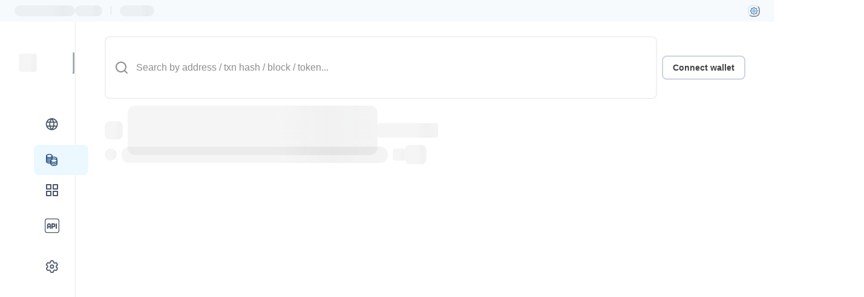

--- FILE ---
content_type: text/html; charset=utf-8
request_url: https://andromeda-explorer.metis.io/token/0x5D425630796346F7d054C97753AE241fc592734b?tab=token_transfers
body_size: 16899
content:
<!DOCTYPE html><html lang="en"><head><meta charSet="utf-8"/><meta name="viewport" content="width=device-width"/><title>Metis Andromeda token details | Blockscout</title><meta name="description" content="0x5D425630796346F7d054C97753AE241fc592734b, balances and analytics on the Metis Andromeda (Andromeda) Explorer"/><meta property="og:title" content="Metis Andromeda token details | Blockscout"/><meta property="og:image" content=""/><meta property="og:type" content="website"/><meta name="twitter:card" content="summary_large_image"/><meta property="twitter:domain" content="andromeda-explorer.metis.io"/><meta name="twitter:title" content="Metis Andromeda token details | Blockscout"/><meta property="twitter:image" content=""/><meta name="next-head-count" content="11"/><script src="/envs.js"></script><link rel="icon" href="/favicon/favicon.ico" sizes="48x48"/><link rel="icon" sizes="32x32" type="image/png" href="/favicon/favicon-32x32.png"/><link rel="icon" sizes="16x16" type="image/png" href="/favicon/favicon-16x16.png"/><link rel="apple-touch-icon" href="/favicon/apple-touch-icon-180x180.png"/><link rel="mask-icon" href="/favicon/safari-pinned-tab.svg"/><link rel="preload" as="image" href="/icons/sprite.svg"/><link rel="preconnect" href="https://fonts.gstatic.com" crossorigin /><noscript data-n-css=""></noscript><script defer="" nomodule="" src="/_next/static/chunks/polyfills-78c92fac7aa8fdd8.js"></script><script src="/_next/static/chunks/webpack-a879821d3277dbf1.js" defer=""></script><script src="/_next/static/chunks/framework-e51163eae4b843dc.js" defer=""></script><script src="/_next/static/chunks/main-53c73491ca617fc4.js" defer=""></script><script src="/_next/static/chunks/pages/_app-a7fe215de0d5b508.js" defer=""></script><script src="/_next/static/chunks/5481-126922d77d8b1e79.js" defer=""></script><script src="/_next/static/chunks/9951-a379850b8cbe9136.js" defer=""></script><script src="/_next/static/chunks/5521-57ec9f16519596d2.js" defer=""></script><script src="/_next/static/chunks/3488-7d37b708335f751d.js" defer=""></script><script src="/_next/static/chunks/8537-281c8e5c6e73bacf.js" defer=""></script><script src="/_next/static/chunks/8793-f7e29fedb21ae1fd.js" defer=""></script><script src="/_next/static/chunks/4713-05946f71ee9a455a.js" defer=""></script><script src="/_next/static/chunks/3721-8f927585a6ebfac6.js" defer=""></script><script src="/_next/static/chunks/546-345312b3c34cb8a3.js" defer=""></script><script src="/_next/static/chunks/5434-8a2e808938b9922a.js" defer=""></script><script src="/_next/static/chunks/29-c2be454a66fd513d.js" defer=""></script><script src="/_next/static/chunks/2770-c030033670d225ae.js" defer=""></script><script src="/_next/static/chunks/8548-dc9d23f12114c54c.js" defer=""></script><script src="/_next/static/chunks/5881-206340d2438850e7.js" defer=""></script><script src="/_next/static/chunks/9399-5a1e7707bec28e64.js" defer=""></script><script src="/_next/static/chunks/7945-5e10e095a3923ff0.js" defer=""></script><script src="/_next/static/chunks/945-ef401c1e911434c6.js" defer=""></script><script src="/_next/static/chunks/2179-d9562c9562a79a91.js" defer=""></script><script src="/_next/static/chunks/pages/token/%5Bhash%5D-74816635f94fb575.js" defer=""></script><script src="/_next/static/8uehCWBF9YT6H8S7DBgMV/_buildManifest.js" defer=""></script><script src="/_next/static/8uehCWBF9YT6H8S7DBgMV/_ssgManifest.js" defer=""></script><style data-href="https://fonts.googleapis.com/css2?family=Inter:wght@400;500;600;700&display=swap">@font-face{font-family:'Inter';font-style:normal;font-weight:400;font-display:swap;src:url(https://fonts.gstatic.com/s/inter/v13/UcCO3FwrK3iLTeHuS_fvQtMwCp50KnMw2boKoduKmMEVuLyfMZs.woff) format('woff')}@font-face{font-family:'Inter';font-style:normal;font-weight:500;font-display:swap;src:url(https://fonts.gstatic.com/s/inter/v13/UcCO3FwrK3iLTeHuS_fvQtMwCp50KnMw2boKoduKmMEVuI6fMZs.woff) format('woff')}@font-face{font-family:'Inter';font-style:normal;font-weight:600;font-display:swap;src:url(https://fonts.gstatic.com/s/inter/v13/UcCO3FwrK3iLTeHuS_fvQtMwCp50KnMw2boKoduKmMEVuGKYMZs.woff) format('woff')}@font-face{font-family:'Inter';font-style:normal;font-weight:700;font-display:swap;src:url(https://fonts.gstatic.com/s/inter/v13/UcCO3FwrK3iLTeHuS_fvQtMwCp50KnMw2boKoduKmMEVuFuYMZs.woff) format('woff')}@font-face{font-family:'Inter';font-style:normal;font-weight:400;font-display:swap;src:url(https://fonts.gstatic.com/s/inter/v13/UcC73FwrK3iLTeHuS_fvQtMwCp50KnMa2JL7W0Q5n-wU.woff2) format('woff2');unicode-range:U+0460-052F,U+1C80-1C88,U+20B4,U+2DE0-2DFF,U+A640-A69F,U+FE2E-FE2F}@font-face{font-family:'Inter';font-style:normal;font-weight:400;font-display:swap;src:url(https://fonts.gstatic.com/s/inter/v13/UcC73FwrK3iLTeHuS_fvQtMwCp50KnMa0ZL7W0Q5n-wU.woff2) format('woff2');unicode-range:U+0301,U+0400-045F,U+0490-0491,U+04B0-04B1,U+2116}@font-face{font-family:'Inter';font-style:normal;font-weight:400;font-display:swap;src:url(https://fonts.gstatic.com/s/inter/v13/UcC73FwrK3iLTeHuS_fvQtMwCp50KnMa2ZL7W0Q5n-wU.woff2) format('woff2');unicode-range:U+1F00-1FFF}@font-face{font-family:'Inter';font-style:normal;font-weight:400;font-display:swap;src:url(https://fonts.gstatic.com/s/inter/v13/UcC73FwrK3iLTeHuS_fvQtMwCp50KnMa1pL7W0Q5n-wU.woff2) format('woff2');unicode-range:U+0370-0377,U+037A-037F,U+0384-038A,U+038C,U+038E-03A1,U+03A3-03FF}@font-face{font-family:'Inter';font-style:normal;font-weight:400;font-display:swap;src:url(https://fonts.gstatic.com/s/inter/v13/UcC73FwrK3iLTeHuS_fvQtMwCp50KnMa2pL7W0Q5n-wU.woff2) format('woff2');unicode-range:U+0102-0103,U+0110-0111,U+0128-0129,U+0168-0169,U+01A0-01A1,U+01AF-01B0,U+0300-0301,U+0303-0304,U+0308-0309,U+0323,U+0329,U+1EA0-1EF9,U+20AB}@font-face{font-family:'Inter';font-style:normal;font-weight:400;font-display:swap;src:url(https://fonts.gstatic.com/s/inter/v13/UcC73FwrK3iLTeHuS_fvQtMwCp50KnMa25L7W0Q5n-wU.woff2) format('woff2');unicode-range:U+0100-02AF,U+0304,U+0308,U+0329,U+1E00-1E9F,U+1EF2-1EFF,U+2020,U+20A0-20AB,U+20AD-20C0,U+2113,U+2C60-2C7F,U+A720-A7FF}@font-face{font-family:'Inter';font-style:normal;font-weight:400;font-display:swap;src:url(https://fonts.gstatic.com/s/inter/v13/UcC73FwrK3iLTeHuS_fvQtMwCp50KnMa1ZL7W0Q5nw.woff2) format('woff2');unicode-range:U+0000-00FF,U+0131,U+0152-0153,U+02BB-02BC,U+02C6,U+02DA,U+02DC,U+0304,U+0308,U+0329,U+2000-206F,U+2074,U+20AC,U+2122,U+2191,U+2193,U+2212,U+2215,U+FEFF,U+FFFD}@font-face{font-family:'Inter';font-style:normal;font-weight:500;font-display:swap;src:url(https://fonts.gstatic.com/s/inter/v13/UcC73FwrK3iLTeHuS_fvQtMwCp50KnMa2JL7W0Q5n-wU.woff2) format('woff2');unicode-range:U+0460-052F,U+1C80-1C88,U+20B4,U+2DE0-2DFF,U+A640-A69F,U+FE2E-FE2F}@font-face{font-family:'Inter';font-style:normal;font-weight:500;font-display:swap;src:url(https://fonts.gstatic.com/s/inter/v13/UcC73FwrK3iLTeHuS_fvQtMwCp50KnMa0ZL7W0Q5n-wU.woff2) format('woff2');unicode-range:U+0301,U+0400-045F,U+0490-0491,U+04B0-04B1,U+2116}@font-face{font-family:'Inter';font-style:normal;font-weight:500;font-display:swap;src:url(https://fonts.gstatic.com/s/inter/v13/UcC73FwrK3iLTeHuS_fvQtMwCp50KnMa2ZL7W0Q5n-wU.woff2) format('woff2');unicode-range:U+1F00-1FFF}@font-face{font-family:'Inter';font-style:normal;font-weight:500;font-display:swap;src:url(https://fonts.gstatic.com/s/inter/v13/UcC73FwrK3iLTeHuS_fvQtMwCp50KnMa1pL7W0Q5n-wU.woff2) format('woff2');unicode-range:U+0370-0377,U+037A-037F,U+0384-038A,U+038C,U+038E-03A1,U+03A3-03FF}@font-face{font-family:'Inter';font-style:normal;font-weight:500;font-display:swap;src:url(https://fonts.gstatic.com/s/inter/v13/UcC73FwrK3iLTeHuS_fvQtMwCp50KnMa2pL7W0Q5n-wU.woff2) format('woff2');unicode-range:U+0102-0103,U+0110-0111,U+0128-0129,U+0168-0169,U+01A0-01A1,U+01AF-01B0,U+0300-0301,U+0303-0304,U+0308-0309,U+0323,U+0329,U+1EA0-1EF9,U+20AB}@font-face{font-family:'Inter';font-style:normal;font-weight:500;font-display:swap;src:url(https://fonts.gstatic.com/s/inter/v13/UcC73FwrK3iLTeHuS_fvQtMwCp50KnMa25L7W0Q5n-wU.woff2) format('woff2');unicode-range:U+0100-02AF,U+0304,U+0308,U+0329,U+1E00-1E9F,U+1EF2-1EFF,U+2020,U+20A0-20AB,U+20AD-20C0,U+2113,U+2C60-2C7F,U+A720-A7FF}@font-face{font-family:'Inter';font-style:normal;font-weight:500;font-display:swap;src:url(https://fonts.gstatic.com/s/inter/v13/UcC73FwrK3iLTeHuS_fvQtMwCp50KnMa1ZL7W0Q5nw.woff2) format('woff2');unicode-range:U+0000-00FF,U+0131,U+0152-0153,U+02BB-02BC,U+02C6,U+02DA,U+02DC,U+0304,U+0308,U+0329,U+2000-206F,U+2074,U+20AC,U+2122,U+2191,U+2193,U+2212,U+2215,U+FEFF,U+FFFD}@font-face{font-family:'Inter';font-style:normal;font-weight:600;font-display:swap;src:url(https://fonts.gstatic.com/s/inter/v13/UcC73FwrK3iLTeHuS_fvQtMwCp50KnMa2JL7W0Q5n-wU.woff2) format('woff2');unicode-range:U+0460-052F,U+1C80-1C88,U+20B4,U+2DE0-2DFF,U+A640-A69F,U+FE2E-FE2F}@font-face{font-family:'Inter';font-style:normal;font-weight:600;font-display:swap;src:url(https://fonts.gstatic.com/s/inter/v13/UcC73FwrK3iLTeHuS_fvQtMwCp50KnMa0ZL7W0Q5n-wU.woff2) format('woff2');unicode-range:U+0301,U+0400-045F,U+0490-0491,U+04B0-04B1,U+2116}@font-face{font-family:'Inter';font-style:normal;font-weight:600;font-display:swap;src:url(https://fonts.gstatic.com/s/inter/v13/UcC73FwrK3iLTeHuS_fvQtMwCp50KnMa2ZL7W0Q5n-wU.woff2) format('woff2');unicode-range:U+1F00-1FFF}@font-face{font-family:'Inter';font-style:normal;font-weight:600;font-display:swap;src:url(https://fonts.gstatic.com/s/inter/v13/UcC73FwrK3iLTeHuS_fvQtMwCp50KnMa1pL7W0Q5n-wU.woff2) format('woff2');unicode-range:U+0370-0377,U+037A-037F,U+0384-038A,U+038C,U+038E-03A1,U+03A3-03FF}@font-face{font-family:'Inter';font-style:normal;font-weight:600;font-display:swap;src:url(https://fonts.gstatic.com/s/inter/v13/UcC73FwrK3iLTeHuS_fvQtMwCp50KnMa2pL7W0Q5n-wU.woff2) format('woff2');unicode-range:U+0102-0103,U+0110-0111,U+0128-0129,U+0168-0169,U+01A0-01A1,U+01AF-01B0,U+0300-0301,U+0303-0304,U+0308-0309,U+0323,U+0329,U+1EA0-1EF9,U+20AB}@font-face{font-family:'Inter';font-style:normal;font-weight:600;font-display:swap;src:url(https://fonts.gstatic.com/s/inter/v13/UcC73FwrK3iLTeHuS_fvQtMwCp50KnMa25L7W0Q5n-wU.woff2) format('woff2');unicode-range:U+0100-02AF,U+0304,U+0308,U+0329,U+1E00-1E9F,U+1EF2-1EFF,U+2020,U+20A0-20AB,U+20AD-20C0,U+2113,U+2C60-2C7F,U+A720-A7FF}@font-face{font-family:'Inter';font-style:normal;font-weight:600;font-display:swap;src:url(https://fonts.gstatic.com/s/inter/v13/UcC73FwrK3iLTeHuS_fvQtMwCp50KnMa1ZL7W0Q5nw.woff2) format('woff2');unicode-range:U+0000-00FF,U+0131,U+0152-0153,U+02BB-02BC,U+02C6,U+02DA,U+02DC,U+0304,U+0308,U+0329,U+2000-206F,U+2074,U+20AC,U+2122,U+2191,U+2193,U+2212,U+2215,U+FEFF,U+FFFD}@font-face{font-family:'Inter';font-style:normal;font-weight:700;font-display:swap;src:url(https://fonts.gstatic.com/s/inter/v13/UcC73FwrK3iLTeHuS_fvQtMwCp50KnMa2JL7W0Q5n-wU.woff2) format('woff2');unicode-range:U+0460-052F,U+1C80-1C88,U+20B4,U+2DE0-2DFF,U+A640-A69F,U+FE2E-FE2F}@font-face{font-family:'Inter';font-style:normal;font-weight:700;font-display:swap;src:url(https://fonts.gstatic.com/s/inter/v13/UcC73FwrK3iLTeHuS_fvQtMwCp50KnMa0ZL7W0Q5n-wU.woff2) format('woff2');unicode-range:U+0301,U+0400-045F,U+0490-0491,U+04B0-04B1,U+2116}@font-face{font-family:'Inter';font-style:normal;font-weight:700;font-display:swap;src:url(https://fonts.gstatic.com/s/inter/v13/UcC73FwrK3iLTeHuS_fvQtMwCp50KnMa2ZL7W0Q5n-wU.woff2) format('woff2');unicode-range:U+1F00-1FFF}@font-face{font-family:'Inter';font-style:normal;font-weight:700;font-display:swap;src:url(https://fonts.gstatic.com/s/inter/v13/UcC73FwrK3iLTeHuS_fvQtMwCp50KnMa1pL7W0Q5n-wU.woff2) format('woff2');unicode-range:U+0370-0377,U+037A-037F,U+0384-038A,U+038C,U+038E-03A1,U+03A3-03FF}@font-face{font-family:'Inter';font-style:normal;font-weight:700;font-display:swap;src:url(https://fonts.gstatic.com/s/inter/v13/UcC73FwrK3iLTeHuS_fvQtMwCp50KnMa2pL7W0Q5n-wU.woff2) format('woff2');unicode-range:U+0102-0103,U+0110-0111,U+0128-0129,U+0168-0169,U+01A0-01A1,U+01AF-01B0,U+0300-0301,U+0303-0304,U+0308-0309,U+0323,U+0329,U+1EA0-1EF9,U+20AB}@font-face{font-family:'Inter';font-style:normal;font-weight:700;font-display:swap;src:url(https://fonts.gstatic.com/s/inter/v13/UcC73FwrK3iLTeHuS_fvQtMwCp50KnMa25L7W0Q5n-wU.woff2) format('woff2');unicode-range:U+0100-02AF,U+0304,U+0308,U+0329,U+1E00-1E9F,U+1EF2-1EFF,U+2020,U+20A0-20AB,U+20AD-20C0,U+2113,U+2C60-2C7F,U+A720-A7FF}@font-face{font-family:'Inter';font-style:normal;font-weight:700;font-display:swap;src:url(https://fonts.gstatic.com/s/inter/v13/UcC73FwrK3iLTeHuS_fvQtMwCp50KnMa1ZL7W0Q5nw.woff2) format('woff2');unicode-range:U+0000-00FF,U+0131,U+0152-0153,U+02BB-02BC,U+02C6,U+02DA,U+02DC,U+0304,U+0308,U+0329,U+2000-206F,U+2074,U+20AC,U+2122,U+2191,U+2193,U+2212,U+2215,U+FEFF,U+FFFD}</style><style data-href="https://fonts.googleapis.com/css2?family=Poppins:wght@400;500;600;700&display=swap">@font-face{font-family:'Poppins';font-style:normal;font-weight:400;font-display:swap;src:url(https://fonts.gstatic.com/s/poppins/v21/pxiEyp8kv8JHgFVrFJM.woff) format('woff')}@font-face{font-family:'Poppins';font-style:normal;font-weight:500;font-display:swap;src:url(https://fonts.gstatic.com/s/poppins/v21/pxiByp8kv8JHgFVrLGT9V1g.woff) format('woff')}@font-face{font-family:'Poppins';font-style:normal;font-weight:600;font-display:swap;src:url(https://fonts.gstatic.com/s/poppins/v21/pxiByp8kv8JHgFVrLEj6V1g.woff) format('woff')}@font-face{font-family:'Poppins';font-style:normal;font-weight:700;font-display:swap;src:url(https://fonts.gstatic.com/s/poppins/v21/pxiByp8kv8JHgFVrLCz7V1g.woff) format('woff')}@font-face{font-family:'Poppins';font-style:normal;font-weight:400;font-display:swap;src:url(https://fonts.gstatic.com/s/poppins/v21/pxiEyp8kv8JHgFVrJJnecnFHGPezSQ.woff2) format('woff2');unicode-range:U+0100-02AF,U+0304,U+0308,U+0329,U+1E00-1E9F,U+1EF2-1EFF,U+2020,U+20A0-20AB,U+20AD-20C0,U+2113,U+2C60-2C7F,U+A720-A7FF}@font-face{font-family:'Poppins';font-style:normal;font-weight:400;font-display:swap;src:url(https://fonts.gstatic.com/s/poppins/v21/pxiEyp8kv8JHgFVrJJfecnFHGPc.woff2) format('woff2');unicode-range:U+0000-00FF,U+0131,U+0152-0153,U+02BB-02BC,U+02C6,U+02DA,U+02DC,U+0304,U+0308,U+0329,U+2000-206F,U+2074,U+20AC,U+2122,U+2191,U+2193,U+2212,U+2215,U+FEFF,U+FFFD}@font-face{font-family:'Poppins';font-style:normal;font-weight:500;font-display:swap;src:url(https://fonts.gstatic.com/s/poppins/v21/pxiByp8kv8JHgFVrLGT9Z1JlFd2JQEl8qw.woff2) format('woff2');unicode-range:U+0100-02AF,U+0304,U+0308,U+0329,U+1E00-1E9F,U+1EF2-1EFF,U+2020,U+20A0-20AB,U+20AD-20C0,U+2113,U+2C60-2C7F,U+A720-A7FF}@font-face{font-family:'Poppins';font-style:normal;font-weight:500;font-display:swap;src:url(https://fonts.gstatic.com/s/poppins/v21/pxiByp8kv8JHgFVrLGT9Z1xlFd2JQEk.woff2) format('woff2');unicode-range:U+0000-00FF,U+0131,U+0152-0153,U+02BB-02BC,U+02C6,U+02DA,U+02DC,U+0304,U+0308,U+0329,U+2000-206F,U+2074,U+20AC,U+2122,U+2191,U+2193,U+2212,U+2215,U+FEFF,U+FFFD}@font-face{font-family:'Poppins';font-style:normal;font-weight:600;font-display:swap;src:url(https://fonts.gstatic.com/s/poppins/v21/pxiByp8kv8JHgFVrLEj6Z1JlFd2JQEl8qw.woff2) format('woff2');unicode-range:U+0100-02AF,U+0304,U+0308,U+0329,U+1E00-1E9F,U+1EF2-1EFF,U+2020,U+20A0-20AB,U+20AD-20C0,U+2113,U+2C60-2C7F,U+A720-A7FF}@font-face{font-family:'Poppins';font-style:normal;font-weight:600;font-display:swap;src:url(https://fonts.gstatic.com/s/poppins/v21/pxiByp8kv8JHgFVrLEj6Z1xlFd2JQEk.woff2) format('woff2');unicode-range:U+0000-00FF,U+0131,U+0152-0153,U+02BB-02BC,U+02C6,U+02DA,U+02DC,U+0304,U+0308,U+0329,U+2000-206F,U+2074,U+20AC,U+2122,U+2191,U+2193,U+2212,U+2215,U+FEFF,U+FFFD}@font-face{font-family:'Poppins';font-style:normal;font-weight:700;font-display:swap;src:url(https://fonts.gstatic.com/s/poppins/v21/pxiByp8kv8JHgFVrLCz7Z1JlFd2JQEl8qw.woff2) format('woff2');unicode-range:U+0100-02AF,U+0304,U+0308,U+0329,U+1E00-1E9F,U+1EF2-1EFF,U+2020,U+20A0-20AB,U+20AD-20C0,U+2113,U+2C60-2C7F,U+A720-A7FF}@font-face{font-family:'Poppins';font-style:normal;font-weight:700;font-display:swap;src:url(https://fonts.gstatic.com/s/poppins/v21/pxiByp8kv8JHgFVrLCz7Z1xlFd2JQEk.woff2) format('woff2');unicode-range:U+0000-00FF,U+0131,U+0152-0153,U+02BB-02BC,U+02C6,U+02DA,U+02DC,U+0304,U+0308,U+0329,U+2000-206F,U+2074,U+20AC,U+2122,U+2191,U+2193,U+2212,U+2215,U+FEFF,U+FFFD}</style></head><body><script id="chakra-script">!(function(){try{var a=function(c){var v="(prefers-color-scheme: dark)",h=window.matchMedia(v).matches?"dark":"light",r=c==="system"?h:c,o=document.documentElement,s=document.body,l="chakra-ui-light",d="chakra-ui-dark",i=r==="dark";return s.classList.add(i?d:l),s.classList.remove(i?l:d),o.style.colorScheme=r,o.dataset.theme=r,r},n=a,m="system",e="chakra-ui-color-mode",t=localStorage.getItem(e);t?a(t):localStorage.setItem(e,a(m))}catch(a){}})();</script><div id="__next"><style data-emotion="css-global 2x5mbq">:host,:root,[data-theme]{--chakra-ring-inset:var(--chakra-empty,/*!*/ /*!*/);--chakra-ring-offset-width:0px;--chakra-ring-offset-color:#fff;--chakra-ring-color:rgba(66, 153, 225, 0.6);--chakra-ring-offset-shadow:0 0 #0000;--chakra-ring-shadow:0 0 #0000;--chakra-space-x-reverse:0;--chakra-space-y-reverse:0;--chakra-colors-transparent:transparent;--chakra-colors-current:currentColor;--chakra-colors-black:#101112;--chakra-colors-white:#ffffff;--chakra-colors-whiteAlpha-50:rgba(255, 255, 255, 0.04);--chakra-colors-whiteAlpha-100:rgba(255, 255, 255, 0.06);--chakra-colors-whiteAlpha-200:rgba(255, 255, 255, 0.08);--chakra-colors-whiteAlpha-300:rgba(255, 255, 255, 0.16);--chakra-colors-whiteAlpha-400:rgba(255, 255, 255, 0.24);--chakra-colors-whiteAlpha-500:rgba(255, 255, 255, 0.36);--chakra-colors-whiteAlpha-600:rgba(255, 255, 255, 0.48);--chakra-colors-whiteAlpha-700:rgba(255, 255, 255, 0.64);--chakra-colors-whiteAlpha-800:rgba(255, 255, 255, 0.80);--chakra-colors-whiteAlpha-900:rgba(255, 255, 255, 0.92);--chakra-colors-blackAlpha-50:RGBA(16, 17, 18, 0.04);--chakra-colors-blackAlpha-100:RGBA(16, 17, 18, 0.06);--chakra-colors-blackAlpha-200:RGBA(16, 17, 18, 0.08);--chakra-colors-blackAlpha-300:RGBA(16, 17, 18, 0.16);--chakra-colors-blackAlpha-400:RGBA(16, 17, 18, 0.24);--chakra-colors-blackAlpha-500:RGBA(16, 17, 18, 0.36);--chakra-colors-blackAlpha-600:RGBA(16, 17, 18, 0.48);--chakra-colors-blackAlpha-700:RGBA(16, 17, 18, 0.64);--chakra-colors-blackAlpha-800:RGBA(16, 17, 18, 0.80);--chakra-colors-blackAlpha-900:RGBA(16, 17, 18, 0.92);--chakra-colors-gray-50:#F7FAFC;--chakra-colors-gray-100:#EDF2F7;--chakra-colors-gray-200:#E2E8F0;--chakra-colors-gray-300:#CBD5E0;--chakra-colors-gray-400:#A0AEC0;--chakra-colors-gray-500:#718096;--chakra-colors-gray-600:#4A5568;--chakra-colors-gray-700:#2D3748;--chakra-colors-gray-800:#1A202C;--chakra-colors-gray-900:#171923;--chakra-colors-red-50:#FFF5F5;--chakra-colors-red-100:#FED7D7;--chakra-colors-red-200:#FEB2B2;--chakra-colors-red-300:#FC8181;--chakra-colors-red-400:#F56565;--chakra-colors-red-500:#E53E3E;--chakra-colors-red-600:#C53030;--chakra-colors-red-700:#9B2C2C;--chakra-colors-red-800:#822727;--chakra-colors-red-900:#63171B;--chakra-colors-orange-50:#FFFAF0;--chakra-colors-orange-100:#FEEBCB;--chakra-colors-orange-200:#FBD38D;--chakra-colors-orange-300:#F6AD55;--chakra-colors-orange-400:#ED8936;--chakra-colors-orange-500:#DD6B20;--chakra-colors-orange-600:#C05621;--chakra-colors-orange-700:#9C4221;--chakra-colors-orange-800:#7B341E;--chakra-colors-orange-900:#652B19;--chakra-colors-yellow-50:#FFFFF0;--chakra-colors-yellow-100:#FEFCBF;--chakra-colors-yellow-200:#FAF089;--chakra-colors-yellow-300:#F6E05E;--chakra-colors-yellow-400:#ECC94B;--chakra-colors-yellow-500:#D69E2E;--chakra-colors-yellow-600:#B7791F;--chakra-colors-yellow-700:#975A16;--chakra-colors-yellow-800:#744210;--chakra-colors-yellow-900:#5F370E;--chakra-colors-green-50:#F0FFF4;--chakra-colors-green-100:#C6F6D5;--chakra-colors-green-200:#9AE6B4;--chakra-colors-green-300:#68D391;--chakra-colors-green-400:#48BB78;--chakra-colors-green-500:#38A169;--chakra-colors-green-600:#25855A;--chakra-colors-green-700:#276749;--chakra-colors-green-800:#22543D;--chakra-colors-green-900:#1C4532;--chakra-colors-teal-50:#E6FFFA;--chakra-colors-teal-100:#B2F5EA;--chakra-colors-teal-200:#81E6D9;--chakra-colors-teal-300:#4FD1C5;--chakra-colors-teal-400:#38B2AC;--chakra-colors-teal-500:#319795;--chakra-colors-teal-600:#2C7A7B;--chakra-colors-teal-700:#285E61;--chakra-colors-teal-800:#234E52;--chakra-colors-teal-900:#1D4044;--chakra-colors-blue-50:#EBF8FF;--chakra-colors-blue-100:#BEE3F8;--chakra-colors-blue-200:#90CDF4;--chakra-colors-blue-300:#63B3ED;--chakra-colors-blue-400:#4299E1;--chakra-colors-blue-500:#3182CE;--chakra-colors-blue-600:#2B6CB0;--chakra-colors-blue-700:#2C5282;--chakra-colors-blue-800:#2A4365;--chakra-colors-blue-900:#1A365D;--chakra-colors-cyan-50:#EDFDFD;--chakra-colors-cyan-100:#C4F1F9;--chakra-colors-cyan-200:#9DECF9;--chakra-colors-cyan-300:#76E4F7;--chakra-colors-cyan-400:#0BC5EA;--chakra-colors-cyan-500:#00B5D8;--chakra-colors-cyan-600:#00A3C4;--chakra-colors-cyan-700:#0987A0;--chakra-colors-cyan-800:#086F83;--chakra-colors-cyan-900:#065666;--chakra-colors-purple-50:#FAF5FF;--chakra-colors-purple-100:#E9D8FD;--chakra-colors-purple-200:#D6BCFA;--chakra-colors-purple-300:#B794F4;--chakra-colors-purple-400:#9F7AEA;--chakra-colors-purple-500:#805AD5;--chakra-colors-purple-600:#6B46C1;--chakra-colors-purple-700:#553C9A;--chakra-colors-purple-800:#44337A;--chakra-colors-purple-900:#322659;--chakra-colors-pink-50:#FFF5F7;--chakra-colors-pink-100:#FED7E2;--chakra-colors-pink-200:#FBB6CE;--chakra-colors-pink-300:#F687B3;--chakra-colors-pink-400:#ED64A6;--chakra-colors-pink-500:#D53F8C;--chakra-colors-pink-600:#B83280;--chakra-colors-pink-700:#97266D;--chakra-colors-pink-800:#702459;--chakra-colors-pink-900:#521B41;--chakra-colors-linkedin:#1564BA;--chakra-colors-facebook:#4460A0;--chakra-colors-messenger-50:#D0E6FF;--chakra-colors-messenger-100:#B9DAFF;--chakra-colors-messenger-200:#A2CDFF;--chakra-colors-messenger-300:#7AB8FF;--chakra-colors-messenger-400:#2E90FF;--chakra-colors-messenger-500:#0078FF;--chakra-colors-messenger-600:#0063D1;--chakra-colors-messenger-700:#0052AC;--chakra-colors-messenger-800:#003C7E;--chakra-colors-messenger-900:#002C5C;--chakra-colors-whatsapp-50:#dffeec;--chakra-colors-whatsapp-100:#b9f5d0;--chakra-colors-whatsapp-200:#90edb3;--chakra-colors-whatsapp-300:#65e495;--chakra-colors-whatsapp-400:#3cdd78;--chakra-colors-whatsapp-500:#22c35e;--chakra-colors-whatsapp-600:#179848;--chakra-colors-whatsapp-700:#0c6c33;--chakra-colors-whatsapp-800:#01421c;--chakra-colors-whatsapp-900:#001803;--chakra-colors-twitter:#000000;--chakra-colors-telegram:#2775CA;--chakra-colors-github:#171923;--chakra-colors-discord:#9747FF;--chakra-colors-slack:#1BA27A;--chakra-colors-opensea:#2081E2;--chakra-colors-medium:#231F20;--chakra-colors-reddit:#FF4500;--chakra-borders-none:0;--chakra-borders-1px:1px solid;--chakra-borders-2px:2px solid;--chakra-borders-4px:4px solid;--chakra-borders-8px:8px solid;--chakra-fonts-heading:Poppins,-apple-system,BlinkMacSystemFont,"Segoe UI",Helvetica,Arial,sans-serif,"Apple Color Emoji","Segoe UI Emoji","Segoe UI Symbol";--chakra-fonts-body:Inter,-apple-system,BlinkMacSystemFont,"Segoe UI",Helvetica,Arial,sans-serif,"Apple Color Emoji","Segoe UI Emoji","Segoe UI Symbol";--chakra-fonts-mono:SFMono-Regular,Menlo,Monaco,Consolas,"Liberation Mono","Courier New",monospace;--chakra-fontSizes-3xs:0.45rem;--chakra-fontSizes-2xs:0.625rem;--chakra-fontSizes-xs:0.75rem;--chakra-fontSizes-sm:0.875rem;--chakra-fontSizes-md:1rem;--chakra-fontSizes-lg:1.125rem;--chakra-fontSizes-xl:1.25rem;--chakra-fontSizes-2xl:1.5rem;--chakra-fontSizes-3xl:1.875rem;--chakra-fontSizes-4xl:2.25rem;--chakra-fontSizes-5xl:3rem;--chakra-fontSizes-6xl:3.75rem;--chakra-fontSizes-7xl:4.5rem;--chakra-fontSizes-8xl:6rem;--chakra-fontSizes-9xl:8rem;--chakra-fontWeights-hairline:100;--chakra-fontWeights-thin:200;--chakra-fontWeights-light:300;--chakra-fontWeights-normal:400;--chakra-fontWeights-medium:500;--chakra-fontWeights-semibold:600;--chakra-fontWeights-bold:700;--chakra-fontWeights-extrabold:800;--chakra-fontWeights-black:900;--chakra-letterSpacings-tighter:-0.05em;--chakra-letterSpacings-tight:-0.025em;--chakra-letterSpacings-normal:0;--chakra-letterSpacings-wide:0.025em;--chakra-letterSpacings-wider:0.05em;--chakra-letterSpacings-widest:0.1em;--chakra-lineHeights-3:.75rem;--chakra-lineHeights-4:1rem;--chakra-lineHeights-5:1.25rem;--chakra-lineHeights-6:1.5rem;--chakra-lineHeights-7:1.75rem;--chakra-lineHeights-8:2rem;--chakra-lineHeights-9:2.25rem;--chakra-lineHeights-10:2.5rem;--chakra-lineHeights-normal:normal;--chakra-lineHeights-none:1;--chakra-lineHeights-shorter:1.25;--chakra-lineHeights-short:1.375;--chakra-lineHeights-base:1.5;--chakra-lineHeights-tall:1.625;--chakra-lineHeights-taller:2;--chakra-radii-none:0;--chakra-radii-sm:4px;--chakra-radii-base:8px;--chakra-radii-md:12px;--chakra-radii-lg:16px;--chakra-radii-xl:24px;--chakra-radii-2xl:1rem;--chakra-radii-3xl:1.5rem;--chakra-radii-full:9999px;--chakra-space-1:0.25rem;--chakra-space-2:0.5rem;--chakra-space-3:0.75rem;--chakra-space-4:1rem;--chakra-space-5:1.25rem;--chakra-space-6:1.5rem;--chakra-space-7:1.75rem;--chakra-space-8:2rem;--chakra-space-9:2.25rem;--chakra-space-10:2.5rem;--chakra-space-12:3rem;--chakra-space-14:3.5rem;--chakra-space-16:4rem;--chakra-space-20:5rem;--chakra-space-24:6rem;--chakra-space-28:7rem;--chakra-space-32:8rem;--chakra-space-36:9rem;--chakra-space-40:10rem;--chakra-space-44:11rem;--chakra-space-48:12rem;--chakra-space-52:13rem;--chakra-space-56:14rem;--chakra-space-60:15rem;--chakra-space-64:16rem;--chakra-space-72:18rem;--chakra-space-80:20rem;--chakra-space-96:24rem;--chakra-space-px:1px;--chakra-space-0-5:0.125rem;--chakra-space-1-5:0.375rem;--chakra-space-2-5:0.625rem;--chakra-space-3-5:0.875rem;--chakra-shadows-xs:0 0 0 1px rgba(0, 0, 0, 0.05);--chakra-shadows-sm:0 1px 2px 0 rgba(0, 0, 0, 0.05);--chakra-shadows-base:0 1px 3px 0 rgba(0, 0, 0, 0.1),0 1px 2px 0 rgba(0, 0, 0, 0.06);--chakra-shadows-md:0 4px 6px -1px rgba(0, 0, 0, 0.1),0 2px 4px -1px rgba(0, 0, 0, 0.06);--chakra-shadows-lg:0 10px 15px -3px rgba(0, 0, 0, 0.1),0 4px 6px -2px rgba(0, 0, 0, 0.05);--chakra-shadows-xl:0 20px 25px -5px rgba(0, 0, 0, 0.1),0 10px 10px -5px rgba(0, 0, 0, 0.04);--chakra-shadows-2xl:0 25px 50px -12px rgba(0, 0, 0, 0.25);--chakra-shadows-outline:0 0 0 3px rgba(66, 153, 225, 0.6);--chakra-shadows-inner:inset 0 2px 4px 0 rgba(0,0,0,0.06);--chakra-shadows-none:none;--chakra-shadows-dark-lg:rgba(0, 0, 0, 0.1) 0px 0px 0px 1px,rgba(0, 0, 0, 0.2) 0px 5px 10px,rgba(0, 0, 0, 0.4) 0px 15px 40px;--chakra-sizes-1:0.25rem;--chakra-sizes-2:0.5rem;--chakra-sizes-3:0.75rem;--chakra-sizes-4:1rem;--chakra-sizes-5:1.25rem;--chakra-sizes-6:1.5rem;--chakra-sizes-7:1.75rem;--chakra-sizes-8:2rem;--chakra-sizes-9:2.25rem;--chakra-sizes-10:2.5rem;--chakra-sizes-12:3rem;--chakra-sizes-14:3.5rem;--chakra-sizes-16:4rem;--chakra-sizes-20:5rem;--chakra-sizes-24:6rem;--chakra-sizes-28:7rem;--chakra-sizes-32:8rem;--chakra-sizes-36:9rem;--chakra-sizes-40:10rem;--chakra-sizes-44:11rem;--chakra-sizes-48:12rem;--chakra-sizes-52:13rem;--chakra-sizes-56:14rem;--chakra-sizes-60:15rem;--chakra-sizes-64:16rem;--chakra-sizes-72:18rem;--chakra-sizes-80:20rem;--chakra-sizes-96:24rem;--chakra-sizes-px:1px;--chakra-sizes-0-5:0.125rem;--chakra-sizes-1-5:0.375rem;--chakra-sizes-2-5:0.625rem;--chakra-sizes-3-5:0.875rem;--chakra-sizes-max:max-content;--chakra-sizes-min:min-content;--chakra-sizes-full:100%;--chakra-sizes-3xs:14rem;--chakra-sizes-2xs:16rem;--chakra-sizes-xs:20rem;--chakra-sizes-sm:24rem;--chakra-sizes-md:28rem;--chakra-sizes-lg:32rem;--chakra-sizes-xl:36rem;--chakra-sizes-2xl:42rem;--chakra-sizes-3xl:48rem;--chakra-sizes-4xl:56rem;--chakra-sizes-5xl:64rem;--chakra-sizes-6xl:72rem;--chakra-sizes-7xl:80rem;--chakra-sizes-8xl:90rem;--chakra-sizes-prose:60ch;--chakra-sizes-container-sm:640px;--chakra-sizes-container-md:768px;--chakra-sizes-container-lg:1024px;--chakra-sizes-container-xl:1280px;--chakra-zIndices-hide:-1;--chakra-zIndices-auto:auto;--chakra-zIndices-base:0;--chakra-zIndices-docked:10;--chakra-zIndices-dropdown:1000;--chakra-zIndices-sticky:1100;--chakra-zIndices-banner:1200;--chakra-zIndices-overlay:1300;--chakra-zIndices-modal:1400;--chakra-zIndices-popover:1500;--chakra-zIndices-skipLink:1600;--chakra-zIndices-toast:1700;--chakra-zIndices-tooltip:1550;--chakra-zIndices-sticky1:1101;--chakra-zIndices-sticky2:1102;--chakra-transition-property-common:background-color,border-color,color,fill,stroke,opacity,box-shadow,transform;--chakra-transition-property-colors:background-color,border-color,color,fill,stroke;--chakra-transition-property-dimensions:width,height;--chakra-transition-property-position:left,right,top,bottom;--chakra-transition-property-background:background-color,background-image,background-position;--chakra-transition-easing-ease-in:cubic-bezier(0.4, 0, 1, 1);--chakra-transition-easing-ease-out:cubic-bezier(0, 0, 0.2, 1);--chakra-transition-easing-ease-in-out:cubic-bezier(0.4, 0, 0.2, 1);--chakra-transition-duration-ultra-fast:50ms;--chakra-transition-duration-faster:100ms;--chakra-transition-duration-fast:150ms;--chakra-transition-duration-normal:200ms;--chakra-transition-duration-slow:300ms;--chakra-transition-duration-slower:400ms;--chakra-transition-duration-ultra-slow:500ms;--chakra-blur-none:0;--chakra-blur-sm:4px;--chakra-blur-base:8px;--chakra-blur-md:12px;--chakra-blur-lg:16px;--chakra-blur-xl:24px;--chakra-blur-2xl:40px;--chakra-blur-3xl:64px;--chakra-breakpoints-base:0em;--chakra-breakpoints-sm:415px;--chakra-breakpoints-md:48em;--chakra-breakpoints-lg:1000px;--chakra-breakpoints-xl:1440px;--chakra-breakpoints-2xl:3000px;--chakra-colors-divider:var(--chakra-colors-blackAlpha-200);--chakra-colors-text:var(--chakra-colors-blackAlpha-800);--chakra-colors-text_secondary:var(--chakra-colors-gray-500);--chakra-colors-link:var(--chakra-colors-blue-600);--chakra-colors-link_hovered:var(--chakra-colors-blue-400);--chakra-colors-error:var(--chakra-colors-red-400);--chakra-shadows-action_bar:0 4px 4px -4px rgb(0 0 0 / 10%),0 2px 4px -4px rgb(0 0 0 / 6%);}.chakra-ui-light :host:not([data-theme]),.chakra-ui-light :root:not([data-theme]),.chakra-ui-light [data-theme]:not([data-theme]),[data-theme=light] :host:not([data-theme]),[data-theme=light] :root:not([data-theme]),[data-theme=light] [data-theme]:not([data-theme]),:host[data-theme=light],:root[data-theme=light],[data-theme][data-theme=light]{--chakra-colors-chakra-body-text:var(--chakra-colors-gray-800);--chakra-colors-chakra-body-bg:var(--chakra-colors-white);--chakra-colors-chakra-border-color:var(--chakra-colors-gray-200);--chakra-colors-chakra-inverse-text:var(--chakra-colors-white);--chakra-colors-chakra-subtle-bg:var(--chakra-colors-gray-100);--chakra-colors-chakra-subtle-text:var(--chakra-colors-gray-600);--chakra-colors-chakra-placeholder-color:var(--chakra-colors-gray-500);}.chakra-ui-dark :host:not([data-theme]),.chakra-ui-dark :root:not([data-theme]),.chakra-ui-dark [data-theme]:not([data-theme]),[data-theme=dark] :host:not([data-theme]),[data-theme=dark] :root:not([data-theme]),[data-theme=dark] [data-theme]:not([data-theme]),:host[data-theme=dark],:root[data-theme=dark],[data-theme][data-theme=dark]{--chakra-colors-chakra-body-text:var(--chakra-colors-whiteAlpha-900);--chakra-colors-chakra-body-bg:var(--chakra-colors-gray-800);--chakra-colors-chakra-border-color:var(--chakra-colors-whiteAlpha-300);--chakra-colors-chakra-inverse-text:var(--chakra-colors-gray-800);--chakra-colors-chakra-subtle-bg:var(--chakra-colors-gray-700);--chakra-colors-chakra-subtle-text:var(--chakra-colors-gray-400);--chakra-colors-chakra-placeholder-color:var(--chakra-colors-whiteAlpha-400);--chakra-colors-divider:var(--chakra-colors-whiteAlpha-200);--chakra-colors-text:var(--chakra-colors-whiteAlpha-800);--chakra-colors-text_secondary:var(--chakra-colors-gray-400);--chakra-colors-link:var(--chakra-colors-blue-300);--chakra-colors-error:var(--chakra-colors-red-300);}</style><style data-emotion="css-global fubdgu">html{line-height:1.5;-webkit-text-size-adjust:100%;font-family:system-ui,sans-serif;-webkit-font-smoothing:antialiased;text-rendering:optimizeLegibility;-moz-osx-font-smoothing:grayscale;touch-action:manipulation;}body{position:relative;min-height:100%;margin:0;font-feature-settings:"kern";}:where(*, *::before, *::after){border-width:0;border-style:solid;box-sizing:border-box;word-wrap:break-word;}main{display:block;}hr{border-top-width:1px;box-sizing:content-box;height:0;overflow:visible;}:where(pre, code, kbd,samp){font-family:SFMono-Regular,Menlo,Monaco,Consolas,monospace;font-size:1em;}a{background-color:transparent;color:inherit;-webkit-text-decoration:inherit;text-decoration:inherit;}abbr[title]{border-bottom:none;-webkit-text-decoration:underline;text-decoration:underline;-webkit-text-decoration:underline dotted;-webkit-text-decoration:underline dotted;text-decoration:underline dotted;}:where(b, strong){font-weight:bold;}small{font-size:80%;}:where(sub,sup){font-size:75%;line-height:0;position:relative;vertical-align:baseline;}sub{bottom:-0.25em;}sup{top:-0.5em;}img{border-style:none;}:where(button, input, optgroup, select, textarea){font-family:inherit;font-size:100%;line-height:1.15;margin:0;}:where(button, input){overflow:visible;}:where(button, select){text-transform:none;}:where(
          button::-moz-focus-inner,
          [type="button"]::-moz-focus-inner,
          [type="reset"]::-moz-focus-inner,
          [type="submit"]::-moz-focus-inner
        ){border-style:none;padding:0;}fieldset{padding:0.35em 0.75em 0.625em;}legend{box-sizing:border-box;color:inherit;display:table;max-width:100%;padding:0;white-space:normal;}progress{vertical-align:baseline;}textarea{overflow:auto;}:where([type="checkbox"], [type="radio"]){box-sizing:border-box;padding:0;}input[type="number"]::-webkit-inner-spin-button,input[type="number"]::-webkit-outer-spin-button{-webkit-appearance:none!important;}input[type="number"]{-moz-appearance:textfield;}input[type="search"]{-webkit-appearance:textfield;outline-offset:-2px;}input[type="search"]::-webkit-search-decoration{-webkit-appearance:none!important;}::-webkit-file-upload-button{-webkit-appearance:button;font:inherit;}details{display:block;}summary{display:-webkit-box;display:-webkit-list-item;display:-ms-list-itembox;display:list-item;}template{display:none;}[hidden]{display:none!important;}:where(
          blockquote,
          dl,
          dd,
          h1,
          h2,
          h3,
          h4,
          h5,
          h6,
          hr,
          figure,
          p,
          pre
        ){margin:0;}button{background:transparent;padding:0;}fieldset{margin:0;padding:0;}:where(ol, ul){margin:0;padding:0;}textarea{resize:vertical;}:where(button, [role="button"]){cursor:pointer;}button::-moz-focus-inner{border:0!important;}table{border-collapse:collapse;}:where(h1, h2, h3, h4, h5, h6){font-size:inherit;font-weight:inherit;}:where(button, input, optgroup, select, textarea){padding:0;line-height:inherit;color:inherit;}:where(img, svg, video, canvas, audio, iframe, embed, object){display:block;}:where(img, video){max-width:100%;height:auto;}[data-js-focus-visible] :focus:not([data-focus-visible-added]):not(
          [data-focus-visible-disabled]
        ){outline:none;box-shadow:none;}select::-ms-expand{display:none;}:root,:host{--chakra-vh:100vh;}@supports (height: -webkit-fill-available){:root,:host{--chakra-vh:-webkit-fill-available;}}@supports (height: -moz-fill-available){:root,:host{--chakra-vh:-moz-fill-available;}}@supports (height: 100dvh){:root,:host{--chakra-vh:100dvh;}}</style><style data-emotion="css-global w2rslj">body{font-family:var(--chakra-fonts-body);color:var(--chakra-colors-chakra-body-text);background:var(--chakra-colors-white);transition-property:background-color,color,border-color;transition-duration:var(--chakra-transition-duration-normal);line-height:var(--chakra-lineHeights-base);transition-timing-function:ease;-webkit-tap-highlight-color:transparent;font-variant-ligatures:no-contextual;}*::-webkit-input-placeholder{color:var(--chakra-colors-chakra-placeholder-color);}*::-moz-placeholder{color:var(--chakra-colors-chakra-placeholder-color);}*:-ms-input-placeholder{color:var(--chakra-colors-chakra-placeholder-color);}*::placeholder{color:var(--chakra-colors-chakra-placeholder-color);}*,*::before,::after{border-color:var(--chakra-colors-chakra-border-color);}mark{background-color:var(--chakra-colors-green-100);color:inherit;}svg *::selection{color:none;background:none;}form{width:100%;}body *::-webkit-scrollbar{width:20px;}body *::-webkit-scrollbar-track{background-color:var(--chakra-colors-transparent);}body *::-webkit-scrollbar-thumb{background-color:var(--chakra-colors-blackAlpha-300);border-radius:20px;border:8px solid rgba(0,0,0,0);-webkit-background-clip:content-box;background-clip:content-box;min-height:32px;}body *::-webkit-scrollbar-button{display:none;}body *::-webkit-scrollbar-corner{background-color:var(--chakra-colors-transparent);}body *::-webkit-resizer{background-image:url(/static/resizer_light.png);-webkit-background-size:20px;background-size:20px;}body *{scrollbar-width:thin;scrollbar-color:var(--chakra-colors-blackAlpha-300) transparent;}.address-entity.address-entity_highlighted::before{content:" ";position:absolute;padding-top:var(--chakra-space-1);padding-bottom:var(--chakra-space-1);padding-left:var(--chakra-space-1);padding-right:0px;top:-5px;left:-5px;width:100%;height:100%;border-radius:var(--chakra-radii-base);border-color:var(--chakra-colors-blue-200);border-width:1px;border-style:dashed;background-color:var(--chakra-colors-blue-50);z-index:-1;}.address-entity_no-copy.address-entity_highlighted::before{padding-right:var(--chakra-space-2);}</style><style data-emotion="css 1bwmvbb">.css-1bwmvbb{height:100vh;display:-webkit-box;display:-webkit-flex;display:-ms-flexbox;display:flex;-webkit-flex-direction:column;-ms-flex-direction:column;flex-direction:column;-webkit-align-items:flex-start;-webkit-box-align:flex-start;-ms-flex-align:flex-start;align-items:flex-start;-webkit-box-pack:center;-ms-flex-pack:center;-webkit-justify-content:center;justify-content:center;width:-webkit-fit-content;width:-moz-fit-content;width:fit-content;max-width:800px;margin:0 auto;padding:var(--chakra-space-4);}@media screen and (min-width: 1000px){.css-1bwmvbb{padding:0px;}}</style><style data-emotion="css 16y6gyd">.css-16y6gyd{min-width:100vw;}@media screen and (min-width: 1000px){.css-16y6gyd{min-width:-webkit-fit-content;min-width:-moz-fit-content;min-width:fit-content;}}</style><div class="css-16y6gyd"><style data-emotion="css opiggt">.css-opiggt{display:-webkit-box;display:-webkit-flex;display:-ms-flexbox;display:flex;padding-top:var(--chakra-space-2);padding-bottom:var(--chakra-space-2);-webkit-padding-start:var(--chakra-space-6);padding-inline-start:var(--chakra-space-6);-webkit-padding-end:var(--chakra-space-6);padding-inline-end:var(--chakra-space-6);background-color:var(--chakra-colors-gray-50);-webkit-box-pack:justify;-webkit-justify-content:space-between;justify-content:space-between;-webkit-align-items:center;-webkit-box-align:center;-ms-flex-align:center;align-items:center;}</style><div class="css-opiggt"><style data-emotion="css g96j62">.css-g96j62{display:-webkit-box;display:-webkit-flex;display:-ms-flexbox;display:flex;-webkit-align-items:center;-webkit-box-align:center;-ms-flex-align:center;align-items:center;font-size:var(--chakra-fontSizes-xs);font-weight:500;}</style><div class="css-g96j62"><style data-emotion="css 2o1tii">.css-2o1tii{display:-webkit-box;display:-webkit-flex;display:-ms-flexbox;display:flex;-webkit-column-gap:var(--chakra-space-1);column-gap:var(--chakra-space-1);}</style><div class="css-2o1tii"><style data-emotion="css vj3ggj animation-1w4ut5h">.css-vj3ggj{--skeleton-start-color:var(--chakra-colors-gray-100);--skeleton-end-color:var(--chakra-colors-gray-400);background:linear-gradient(90deg, RGBA(16, 17, 18, 0.04) 8%, RGBA(16, 17, 18, 0.06) 18%, RGBA(16, 17, 18, 0.04) 33%);border-color:RGBA(16, 17, 18, 0.04);opacity:1;border-radius:var(--chakra-radii-md);-webkit-background-size:200% 100%;background-size:200% 100%;box-shadow:var(--chakra-shadows-none);-webkit-background-clip:padding-box;background-clip:padding-box;cursor:default;color:var(--chakra-colors-transparent);pointer-events:none;-webkit-user-select:none;-moz-user-select:none;-ms-user-select:none;user-select:none;-webkit-animation:1s linear infinite animation-1w4ut5h;animation:1s linear infinite animation-1w4ut5h;}.chakra-ui-dark .css-vj3ggj:not([data-theme]),[data-theme=dark] .css-vj3ggj:not([data-theme]),.css-vj3ggj[data-theme=dark]{--skeleton-start-color:var(--chakra-colors-gray-800);--skeleton-end-color:var(--chakra-colors-gray-600);}.css-vj3ggj::before,.css-vj3ggj::after,.css-vj3ggj *{visibility:hidden;}@-webkit-keyframes animation-1w4ut5h{to{background-position-x:-200%;}}@keyframes animation-1w4ut5h{to{background-position-x:-200%;}}</style><div class="chakra-skeleton css-vj3ggj"><style data-emotion="css 1qvzvvz">.css-1qvzvvz{color:var(--chakra-colors-text_secondary);}</style><span class="css-1qvzvvz">METIS<!-- --> </span><span>$<!-- -->1,807.68</span></div><div class="chakra-skeleton css-vj3ggj"><style data-emotion="css jx61ed">.css-jx61ed{color:var(--chakra-colors-green-500);}</style><span class="css-jx61ed">42.00<!-- -->%</span></div></div><style data-emotion="css llk779">.css-llk779{-webkit-margin-start:var(--chakra-space-3);margin-inline-start:var(--chakra-space-3);-webkit-margin-end:var(--chakra-space-3);margin-inline-end:var(--chakra-space-3);color:var(--chakra-colors-divider);}</style><span class="css-llk779">|</span><div class="chakra-skeleton css-vj3ggj"><span class="css-1qvzvvz">Gas </span><style data-emotion="css 5kc5f2">.css-5kc5f2{transition-property:background-color,color,border-color;transition-duration:var(--chakra-transition-duration-normal);transition-timing-function:ease;cursor:pointer;-webkit-text-decoration:none;text-decoration:none;outline:2px solid transparent;outline-offset:2px;color:var(--chakra-colors-link);}.css-5kc5f2:hover,.css-5kc5f2[data-hover]{-webkit-text-decoration:underline;text-decoration:underline;color:var(--chakra-colors-link_hovered);text-decoration-style:solid;}.css-5kc5f2:focus-visible,.css-5kc5f2[data-focus-visible]{box-shadow:var(--chakra-shadows-outline);}</style><a class="chakra-link css-5kc5f2" id="popover-trigger-:R1a9hkpf6H1:" aria-haspopup="dialog" aria-expanded="false" aria-controls="popover-content-:R1a9hkpf6H1:"><span class="css-0">$1.01</span></a><span></span></div></div><style data-emotion="css 70qvj9">.css-70qvj9{display:-webkit-box;display:-webkit-flex;display:-ms-flexbox;display:flex;-webkit-align-items:center;-webkit-box-align:center;-ms-flex-align:center;align-items:center;}</style><div class="css-70qvj9"><style data-emotion="css 1szy9a4">.css-1szy9a4{display:-webkit-inline-box;display:-webkit-inline-flex;display:-ms-inline-flexbox;display:inline-flex;-webkit-appearance:none;-moz-appearance:none;-ms-appearance:none;appearance:none;-webkit-align-items:center;-webkit-box-align:center;-ms-flex-align:center;align-items:center;-webkit-box-pack:center;-ms-flex-pack:center;-webkit-justify-content:center;justify-content:center;-webkit-user-select:none;-moz-user-select:none;-ms-user-select:none;user-select:none;position:relative;white-space:nowrap;vertical-align:middle;outline:2px solid transparent;outline-offset:2px;line-height:1.2;border-radius:var(--chakra-radii-base);font-weight:600;transition-property:var(--chakra-transition-property-common);transition-duration:var(--chakra-transition-duration-normal);overflow:hidden;height:var(--chakra-sizes-5);min-width:unset;font-size:var(--chakra-fontSizes-md);-webkit-padding-start:var(--chakra-space-4);padding-inline-start:var(--chakra-space-4);-webkit-padding-end:var(--chakra-space-4);padding-inline-end:var(--chakra-space-4);color:var(--chakra-colors-blue-600);padding:1px;width:var(--chakra-sizes-5);}.css-1szy9a4:focus-visible,.css-1szy9a4[data-focus-visible]{box-shadow:var(--chakra-shadows-none);}@media screen and (min-width: 1000px){.css-1szy9a4:focus-visible,.css-1szy9a4[data-focus-visible]{box-shadow:var(--chakra-shadows-outline);}}.css-1szy9a4:disabled,.css-1szy9a4[disabled],.css-1szy9a4[aria-disabled=true],.css-1szy9a4[data-disabled]{opacity:0.4;cursor:not-allowed;box-shadow:var(--chakra-shadows-none);}.css-1szy9a4:hover,.css-1szy9a4[data-hover]{color:var(--chakra-colors-link_hovered);}.css-1szy9a4:hover:disabled,.css-1szy9a4[data-hover]:disabled,.css-1szy9a4:hover[disabled],.css-1szy9a4[data-hover][disabled],.css-1szy9a4:hover[aria-disabled=true],.css-1szy9a4[data-hover][aria-disabled=true],.css-1szy9a4:hover[data-disabled],.css-1szy9a4[data-hover][data-disabled]{background:initial;}</style><button type="button" class="chakra-button css-1szy9a4" aria-label="User settings" id="popover-trigger-:R3ahkpf6H1:" aria-haspopup="dialog" aria-expanded="false" aria-controls="popover-content-:R3ahkpf6H1:"><style data-emotion="css 1seirxy animation-1w4ut5h">.css-1seirxy{display:inline-block;width:var(--chakra-sizes-5);height:var(--chakra-sizes-5);-webkit-animation:1s linear infinite animation-1w4ut5h;animation:1s linear infinite animation-1w4ut5h;}@-webkit-keyframes animation-1w4ut5h{to{background-position-x:-200%;}}@keyframes animation-1w4ut5h{to{background-position-x:-200%;}}</style><div class="chakra-skeleton css-1seirxy" aria-hidden="true" focusable="false"><style data-emotion="css uwwqev">.css-uwwqev{width:100%;height:100%;}</style><svg class="css-uwwqev"><use href="/icons/sprite.svg#gear_slim"></use></svg></div></button><style data-emotion="css iy22zq">.css-iy22zq{z-index:var(--chakra-zIndices-popover);}</style><div style="visibility:hidden;position:absolute;min-width:max-content;inset:0 auto auto 0" class="chakra-popover__popper css-iy22zq"><style data-emotion="css mp7zbf">.css-mp7zbf{position:relative;display:-webkit-box;display:-webkit-flex;display:-ms-flexbox;display:flex;-webkit-flex-direction:column;-ms-flex-direction:column;flex-direction:column;--popper-bg:var(--chakra-colors-white);background:var(--popper-bg);--popper-arrow-bg:var(--popper-bg);--popper-arrow-shadow-color:var(--chakra-colors-blackAlpha-200);width:auto;border:var(--chakra-borders-none);border-color:inherit;border-radius:var(--chakra-radii-md);box-shadow:var(--chakra-shadows-2xl);z-index:inherit;overflow-y:hidden;font-size:var(--chakra-fontSizes-sm);}.chakra-ui-dark .css-mp7zbf:not([data-theme]),[data-theme=dark] .css-mp7zbf:not([data-theme]),.css-mp7zbf[data-theme=dark]{--popper-bg:var(--chakra-colors-gray-900);--popper-arrow-shadow-color:var(--chakra-colors-whiteAlpha-300);box-shadow:var(--chakra-shadows-dark-lg);}.css-mp7zbf:focus-visible,.css-mp7zbf[data-focus-visible]{outline:2px solid transparent;outline-offset:2px;box-shadow:var(--chakra-shadows-2xl);}</style><section id="popover-content-:R3ahkpf6H1:" tabindex="-1" role="dialog" class="chakra-popover__content css-mp7zbf" style="transform-origin:var(--popper-transform-origin);opacity:0;visibility:hidden;transform:scale(0.95) translateZ(0)"><style data-emotion="css 1115u5e">.css-1115u5e{-webkit-padding-start:var(--chakra-space-4);padding-inline-start:var(--chakra-space-4);-webkit-padding-end:var(--chakra-space-4);padding-inline-end:var(--chakra-space-4);padding-top:var(--chakra-space-4);padding-bottom:var(--chakra-space-4);box-shadow:var(--chakra-shadows-2xl);padding:var(--chakra-space-4);}</style><div id="popover-body-:R3ahkpf6H1:" class="chakra-popover__body css-1115u5e"><div><style data-emotion="css 35ezg3">.css-35ezg3{font-weight:600;}</style><div class="css-35ezg3">Color theme</div><style data-emotion="css 5er3ub">.css-5er3ub{color:var(--chakra-colors-text_secondary);margin-top:var(--chakra-space-1);margin-bottom:var(--chakra-space-2);}</style><div class="css-5er3ub"></div><style data-emotion="css k008qs">.css-k008qs{display:-webkit-box;display:-webkit-flex;display:-ms-flexbox;display:flex;}</style><div class="css-k008qs"><style data-emotion="css 1mb5fy6">.css-1mb5fy6{padding:9px;background-color:var(--chakra-colors-transparent);border-radius:var(--chakra-radii-base);}</style><div class="css-1mb5fy6"><style data-emotion="css 9ll80m">.css-9ll80m{background:linear-gradient(154deg, #EFEFEF 50%, rgba(255, 255, 255, 0.00) 330.86%);width:22px;height:22px;border-radius:var(--chakra-radii-full);border-width:1px;border-color:var(--chakra-colors-white);position:relative;cursor:pointer;}.css-9ll80m::before{position:absolute;display:block;content:"";top:-3px;left:-3px;width:calc(100% + 2px);height:calc(100% + 2px);border-style:solid;border-radius:var(--chakra-radii-full);border-width:2px;border-color:var(--chakra-colors-transparent);}.css-9ll80m:hover::before,.css-9ll80m[data-hover]::before{border-color:var(--chakra-colors-link_hovered);}</style><div data-value="#FFFFFF" class="css-9ll80m"></div></div><div class="css-1mb5fy6"><style data-emotion="css m5bnek">.css-m5bnek{background:linear-gradient(152deg, #232B37 50%, rgba(255, 255, 255, 0.00) 290.71%);width:22px;height:22px;border-radius:var(--chakra-radii-full);border-width:1px;border-color:var(--chakra-colors-white);position:relative;cursor:pointer;}.css-m5bnek::before{position:absolute;display:block;content:"";top:-3px;left:-3px;width:calc(100% + 2px);height:calc(100% + 2px);border-style:solid;border-radius:var(--chakra-radii-full);border-width:2px;border-color:var(--chakra-colors-transparent);}.css-m5bnek:hover::before,.css-m5bnek[data-hover]::before{border-color:var(--chakra-colors-link_hovered);}</style><div data-value="#232B37" class="css-m5bnek"></div></div><div class="css-1mb5fy6"><style data-emotion="css 1hb20v2">.css-1hb20v2{background:linear-gradient(148deg, #1B3F71 50%, rgba(255, 255, 255, 0.00) 312.35%);width:22px;height:22px;border-radius:var(--chakra-radii-full);border-width:1px;border-color:var(--chakra-colors-white);position:relative;cursor:pointer;}.css-1hb20v2::before{position:absolute;display:block;content:"";top:-3px;left:-3px;width:calc(100% + 2px);height:calc(100% + 2px);border-style:solid;border-radius:var(--chakra-radii-full);border-width:2px;border-color:var(--chakra-colors-transparent);}.css-1hb20v2:hover::before,.css-1hb20v2[data-hover]::before{border-color:var(--chakra-colors-link_hovered);}</style><div data-value="#1B2E48" class="css-1hb20v2"></div></div><div class="css-1mb5fy6"><style data-emotion="css 1jaebzz">.css-1jaebzz{background:linear-gradient(161deg, #000 9.37%, #383838 92.52%);width:22px;height:22px;border-radius:var(--chakra-radii-full);border-width:1px;border-color:var(--chakra-colors-white);position:relative;cursor:pointer;}.css-1jaebzz::before{position:absolute;display:block;content:"";top:-3px;left:-3px;width:calc(100% + 2px);height:calc(100% + 2px);border-style:solid;border-radius:var(--chakra-radii-full);border-width:2px;border-color:var(--chakra-colors-transparent);}.css-1jaebzz:hover::before,.css-1jaebzz[data-hover]::before{border-color:var(--chakra-colors-link_hovered);}</style><div data-value="#101112" class="css-1jaebzz"></div></div></div></div><style data-emotion="css 118p2x3">.css-118p2x3{border-color:var(--chakra-colors-divider);border-width:1px;margin-top:var(--chakra-space-3);margin-bottom:var(--chakra-space-3);}</style><div class="css-118p2x3"></div><div><div class="css-35ezg3">Address identicon</div><div class="css-5er3ub"></div><div class="css-k008qs"><div class="css-1mb5fy6"><style data-emotion="css 19xu1sw">.css-19xu1sw{background:url("/static/identicon_logos/github.png") center/contain no-repeat;width:22px;height:22px;border-radius:var(--chakra-radii-full);border-width:1px;border-color:var(--chakra-colors-white);position:relative;cursor:pointer;}.css-19xu1sw::before{position:absolute;display:block;content:"";top:-3px;left:-3px;width:calc(100% + 2px);height:calc(100% + 2px);border-style:solid;border-radius:var(--chakra-radii-full);border-width:2px;border-color:var(--chakra-colors-transparent);}.css-19xu1sw:hover::before,.css-19xu1sw[data-hover]::before{border-color:var(--chakra-colors-link_hovered);}</style><div data-value="github" class="css-19xu1sw"></div></div><div class="css-1mb5fy6"><style data-emotion="css 1g8ozkv">.css-1g8ozkv{background:url("/static/identicon_logos/jazzicon.png") center/contain no-repeat;width:22px;height:22px;border-radius:var(--chakra-radii-full);border-width:1px;border-color:var(--chakra-colors-white);position:relative;cursor:pointer;}.css-1g8ozkv::before{position:absolute;display:block;content:"";top:-3px;left:-3px;width:calc(100% + 2px);height:calc(100% + 2px);border-style:solid;border-radius:var(--chakra-radii-full);border-width:2px;border-color:var(--chakra-colors-transparent);}.css-1g8ozkv:hover::before,.css-1g8ozkv[data-hover]::before{border-color:var(--chakra-colors-link_hovered);}</style><div data-value="jazzicon" class="css-1g8ozkv"></div></div><div class="css-1mb5fy6"><style data-emotion="css jr3qqf">.css-jr3qqf{background:url("/static/identicon_logos/blockies.png") center/contain no-repeat;width:22px;height:22px;border-radius:var(--chakra-radii-full);border-width:1px;border-color:var(--chakra-colors-white);position:relative;cursor:pointer;}.css-jr3qqf::before{position:absolute;display:block;content:"";top:-3px;left:-3px;width:calc(100% + 2px);height:calc(100% + 2px);border-style:solid;border-radius:var(--chakra-radii-full);border-width:2px;border-color:var(--chakra-colors-transparent);}.css-jr3qqf:hover::before,.css-jr3qqf[data-hover]::before{border-color:var(--chakra-colors-link_hovered);}</style><div data-value="blockie" class="css-jr3qqf"></div></div><div class="css-1mb5fy6"><style data-emotion="css 15nfgw">.css-15nfgw{background:url("/static/identicon_logos/gradient_avatar.png") center/contain no-repeat;width:22px;height:22px;border-radius:var(--chakra-radii-full);border-width:1px;border-color:var(--chakra-colors-white);position:relative;cursor:pointer;}.css-15nfgw::before{position:absolute;display:block;content:"";top:-3px;left:-3px;width:calc(100% + 2px);height:calc(100% + 2px);border-style:solid;border-radius:var(--chakra-radii-full);border-width:2px;border-color:var(--chakra-colors-transparent);}.css-15nfgw:hover::before,.css-15nfgw[data-hover]::before{border-color:var(--chakra-colors-link_hovered);}</style><div data-value="gradient_avatar" class="css-15nfgw"></div></div></div></div></div></section></div></div></div><style data-emotion="css yawt3m">.css-yawt3m{background-color:var(--chakra-colors-white);display:block;position:-webkit-sticky;position:sticky;top:-1px;left:0px;z-index:var(--chakra-zIndices-sticky2);padding-top:1px;}@media screen and (min-width: 1000px){.css-yawt3m{display:none;}}</style><div class="css-yawt3m"><style data-emotion="css lihy4d">.css-lihy4d{display:-webkit-box;display:-webkit-flex;display:-ms-flexbox;display:flex;-webkit-padding-start:var(--chakra-space-4);padding-inline-start:var(--chakra-space-4);-webkit-padding-end:var(--chakra-space-4);padding-inline-end:var(--chakra-space-4);padding-top:var(--chakra-space-2);padding-bottom:var(--chakra-space-2);background-color:var(--chakra-colors-white);width:100%;-webkit-align-items:center;-webkit-box-align:center;-ms-flex-align:center;align-items:center;transition-property:box-shadow;transition-duration:var(--chakra-transition-duration-slow);box-shadow:var(--chakra-shadows-none);}</style><header class="css-lihy4d"><style data-emotion="css 1fpn409">.css-1fpn409{padding:var(--chakra-space-2);cursor:pointer;}</style><div class="css-1fpn409"><style data-emotion="css 1758ia2 animation-1w4ut5h">.css-1758ia2{display:block;width:var(--chakra-sizes-6);height:var(--chakra-sizes-6);color:var(--chakra-colors-gray-600);-webkit-animation:1s linear infinite animation-1w4ut5h;animation:1s linear infinite animation-1w4ut5h;}@-webkit-keyframes animation-1w4ut5h{to{background-position-x:-200%;}}@keyframes animation-1w4ut5h{to{background-position-x:-200%;}}</style><div class="chakra-skeleton css-1758ia2" aria-label="Menu button"><svg class="css-uwwqev"><use href="/icons/sprite.svg#burger"></use></svg></div></div><style data-emotion="css dyvq8b">.css-dyvq8b{margin-left:var(--chakra-space-2);margin-right:auto;}</style><style data-emotion="css 3olbyh">.css-3olbyh{width:120px;height:24px;display:-webkit-inline-box;display:-webkit-inline-flex;display:-ms-inline-flexbox;display:inline-flex;overflow:hidden;-webkit-flex-shrink:0;-ms-flex-negative:0;flex-shrink:0;margin-left:var(--chakra-space-2);margin-right:auto;}@media screen and (min-width: 1000px){.css-3olbyh{width:30px;height:30px;}}@media screen and (min-width: 1440px){.css-3olbyh{width:120px;height:24px;}}</style><a class="css-3olbyh" href="/" aria-label="Link to main page"><style data-emotion="css 1rak0t4 animation-1w4ut5h">.css-1rak0t4{--skeleton-start-color:var(--chakra-colors-gray-100);--skeleton-end-color:var(--chakra-colors-gray-400);background:linear-gradient(90deg, RGBA(16, 17, 18, 0.04) 8%, RGBA(16, 17, 18, 0.06) 18%, RGBA(16, 17, 18, 0.04) 33%);border-color:RGBA(16, 17, 18, 0.04);opacity:1;-webkit-background-size:200% 100%;background-size:200% 100%;box-shadow:var(--chakra-shadows-none);-webkit-background-clip:padding-box;background-clip:padding-box;cursor:default;color:var(--chakra-colors-transparent);pointer-events:none;-webkit-user-select:none;-moz-user-select:none;-ms-user-select:none;user-select:none;width:100%;border-radius:var(--chakra-radii-sm);display:block;-webkit-animation:1s linear infinite animation-1w4ut5h;animation:1s linear infinite animation-1w4ut5h;}.chakra-ui-dark .css-1rak0t4:not([data-theme]),[data-theme=dark] .css-1rak0t4:not([data-theme]),.css-1rak0t4[data-theme=dark]{--skeleton-start-color:var(--chakra-colors-gray-800);--skeleton-end-color:var(--chakra-colors-gray-600);}.css-1rak0t4::before,.css-1rak0t4::after,.css-1rak0t4 *{visibility:hidden;}@media screen and (min-width: 1000px){.css-1rak0t4{display:none;}}@media screen and (min-width: 1440px){.css-1rak0t4{display:block;}}@-webkit-keyframes animation-1w4ut5h{to{background-position-x:-200%;}}@keyframes animation-1w4ut5h{to{background-position-x:-200%;}}</style><div class="chakra-skeleton css-1rak0t4"></div><style data-emotion="css gme8ar animation-1w4ut5h">.css-gme8ar{--skeleton-start-color:var(--chakra-colors-gray-100);--skeleton-end-color:var(--chakra-colors-gray-400);background:linear-gradient(90deg, RGBA(16, 17, 18, 0.04) 8%, RGBA(16, 17, 18, 0.06) 18%, RGBA(16, 17, 18, 0.04) 33%);border-color:RGBA(16, 17, 18, 0.04);opacity:1;-webkit-background-size:200% 100%;background-size:200% 100%;box-shadow:var(--chakra-shadows-none);-webkit-background-clip:padding-box;background-clip:padding-box;cursor:default;color:var(--chakra-colors-transparent);pointer-events:none;-webkit-user-select:none;-moz-user-select:none;-ms-user-select:none;user-select:none;width:100%;border-radius:var(--chakra-radii-sm);display:none;-webkit-animation:1s linear infinite animation-1w4ut5h;animation:1s linear infinite animation-1w4ut5h;}.chakra-ui-dark .css-gme8ar:not([data-theme]),[data-theme=dark] .css-gme8ar:not([data-theme]),.css-gme8ar[data-theme=dark]{--skeleton-start-color:var(--chakra-colors-gray-800);--skeleton-end-color:var(--chakra-colors-gray-600);}.css-gme8ar::before,.css-gme8ar::after,.css-gme8ar *{visibility:hidden;}@media screen and (min-width: 1000px){.css-gme8ar{display:block;}}@media screen and (min-width: 1440px){.css-gme8ar{display:none;}}@-webkit-keyframes animation-1w4ut5h{to{background-position-x:-200%;}}@keyframes animation-1w4ut5h{to{background-position-x:-200%;}}</style><div class="chakra-skeleton css-gme8ar"></div></a><style data-emotion="css 1lwbjp9">.css-1lwbjp9{display:-webkit-box;display:-webkit-flex;display:-ms-flexbox;display:flex;-webkit-column-gap:var(--chakra-space-2);column-gap:var(--chakra-space-2);}</style><div class="css-1lwbjp9"><style data-emotion="css 1d5wfwy">.css-1d5wfwy{width:var(--chakra-sizes-10);height:var(--chakra-sizes-10);}</style><div class="css-1d5wfwy"></div><div class="css-0"><style data-emotion="css nbkwnf">.css-nbkwnf{display:-webkit-inline-box;display:-webkit-inline-flex;display:-ms-inline-flexbox;display:inline-flex;-webkit-appearance:none;-moz-appearance:none;-ms-appearance:none;appearance:none;-webkit-align-items:center;-webkit-box-align:center;-ms-flex-align:center;align-items:center;-webkit-box-pack:center;-ms-flex-pack:center;-webkit-justify-content:center;justify-content:center;-webkit-user-select:none;-moz-user-select:none;-ms-user-select:none;user-select:none;position:relative;white-space:nowrap;vertical-align:middle;outline:2px solid transparent;outline-offset:2px;line-height:1.2;border-radius:var(--chakra-radii-base);font-weight:600;transition-property:var(--chakra-transition-property-common);transition-duration:var(--chakra-transition-duration-normal);overflow:hidden;height:40px;min-width:unset;font-size:var(--chakra-fontSizes-md);-webkit-padding-start:var(--chakra-space-4);padding-inline-start:var(--chakra-space-4);-webkit-padding-end:var(--chakra-space-4);padding-inline-end:var(--chakra-space-4);border:1px solid;border-width:2px;border-style:solid;background:var(--chakra-colors-transparent);padding:0px;width:40px;-webkit-flex-shrink:0;-ms-flex-negative:0;flex-shrink:0;color:var(--chakra-colors-blackAlpha-800);border-color:var(--chakra-colors-gray-300);}.css-nbkwnf:focus-visible,.css-nbkwnf[data-focus-visible]{box-shadow:var(--chakra-shadows-none);}@media screen and (min-width: 1000px){.css-nbkwnf:focus-visible,.css-nbkwnf[data-focus-visible]{box-shadow:var(--chakra-shadows-outline);}}.css-nbkwnf:disabled,.css-nbkwnf[disabled],.css-nbkwnf[aria-disabled=true],.css-nbkwnf[data-disabled]{opacity:0.2;cursor:not-allowed;box-shadow:var(--chakra-shadows-none);}.css-nbkwnf:hover,.css-nbkwnf[data-hover]{background:var(--chakra-colors-transparent);color:var(--chakra-colors-link_hovered);border-color:var(--chakra-colors-link_hovered);}.css-nbkwnf:hover:disabled,.css-nbkwnf[data-hover]:disabled,.css-nbkwnf:hover[disabled],.css-nbkwnf[data-hover][disabled],.css-nbkwnf:hover[aria-disabled=true],.css-nbkwnf[data-hover][aria-disabled=true],.css-nbkwnf:hover[data-disabled],.css-nbkwnf[data-hover][data-disabled]{background:initial;color:var(--chakra-colors-blackAlpha-800);border-color:var(--chakra-colors-gray-200);}.css-nbkwnf:hover:active,.css-nbkwnf[data-hover]:active,.css-nbkwnf:hover[data-active],.css-nbkwnf[data-hover][data-active]{background:var(--chakra-colors-transparent);border-color:var(--chakra-colors-link_hovered);color:var(--chakra-colors-link_hovered);}.css-nbkwnf:hover:active p,.css-nbkwnf[data-hover]:active p,.css-nbkwnf:hover[data-active] p,.css-nbkwnf[data-hover][data-active] p{color:var(--chakra-colors-link_hovered);}.css-nbkwnf:hover p,.css-nbkwnf[data-hover] p{color:var(--chakra-colors-link_hovered);}.chakra-button__group[data-attached][data-orientation=horizontal]>.css-nbkwnf:not(:last-of-type){-webkit-margin-end:-1px;margin-inline-end:-1px;}.chakra-button__group[data-attached][data-orientation=vertical]>.css-nbkwnf:not(:last-of-type){margin-bottom:-1px;}.css-nbkwnf:active,.css-nbkwnf[data-active]{background:var(--chakra-colors-blue-50);border-color:var(--chakra-colors-blue-50);color:var(--chakra-colors-blue-600);}.css-nbkwnf:active:disabled,.css-nbkwnf[data-active]:disabled,.css-nbkwnf:active[disabled],.css-nbkwnf[data-active][disabled],.css-nbkwnf:active[aria-disabled=true],.css-nbkwnf[data-active][aria-disabled=true],.css-nbkwnf:active[data-disabled],.css-nbkwnf[data-active][data-disabled]{color:var(--chakra-colors-blackAlpha-800);border-color:var(--chakra-colors-gray-200);}.css-nbkwnf:active p,.css-nbkwnf[data-active] p{color:var(--chakra-colors-blue-600);}</style><button type="button" class="chakra-button css-nbkwnf" aria-label="wallet menu"><style data-emotion="css 18w5sxo animation-1w4ut5h">.css-18w5sxo{display:inline-block;width:var(--chakra-sizes-6);height:var(--chakra-sizes-6);-webkit-animation:1s linear infinite animation-1w4ut5h;animation:1s linear infinite animation-1w4ut5h;}@-webkit-keyframes animation-1w4ut5h{to{background-position-x:-200%;}}@keyframes animation-1w4ut5h{to{background-position-x:-200%;}}</style><div class="chakra-skeleton css-18w5sxo" aria-hidden="true" focusable="false"><svg class="css-uwwqev"><use href="/icons/sprite.svg#wallet"></use></svg></div></button></div></div></header><style data-emotion="css 15i7vet">.css-15i7vet{width:100%;background-color:var(--chakra-colors-white);border-radius:var(--chakra-radii-none);position:absolute;top:55px;left:0px;z-index:-1;-webkit-padding-start:var(--chakra-space-4);padding-inline-start:var(--chakra-space-4);-webkit-padding-end:var(--chakra-space-4);padding-inline-end:var(--chakra-space-4);padding-top:var(--chakra-space-1);padding-bottom:var(--chakra-space-2);box-shadow:var(--chakra-shadows-none);-webkit-transform:translateY(0);-moz-transform:translateY(0);-ms-transform:translateY(0);transform:translateY(0);transition-property:transform,box-shadow,background-color,color,border-color;transition-duration:var(--chakra-transition-duration-normal);transition-timing-function:ease;}@media screen and (min-width: 1000px){.css-15i7vet{border-radius:var(--chakra-radii-base);position:relative;top:0px;z-index:var(--chakra-zIndices-auto);-webkit-padding-start:0px;padding-inline-start:0px;-webkit-padding-end:0px;padding-inline-end:0px;padding-top:0px;padding-bottom:0px;-webkit-transform:none;-moz-transform:none;-ms-transform:none;transform:none;}}</style><form novalidate="" class="css-15i7vet"><style data-emotion="css bx0blc">.css-bx0blc{width:100%;display:-webkit-box;display:-webkit-flex;display:-ms-flexbox;display:flex;position:relative;isolation:isolate;}</style><div class="chakra-input__group css-bx0blc" data-group="true"><style data-emotion="css 1dj04ll">.css-1dj04ll{left:0;display:-webkit-box;display:-webkit-flex;display:-ms-flexbox;display:flex;-webkit-align-items:center;-webkit-box-align:center;-ms-flex-align:center;align-items:center;-webkit-box-pack:center;-ms-flex-pack:center;-webkit-justify-content:center;justify-content:center;position:absolute;top:0px;z-index:2;width:var(--chakra-sizes-4);margin-left:var(--chakra-space-3);height:100%;}@media screen and (min-width: 1000px){.css-1dj04ll{width:var(--chakra-sizes-6);margin-left:var(--chakra-space-4);}}</style><div class="chakra-input__left-element css-1dj04ll"><style data-emotion="css ju3s03 animation-1w4ut5h">.css-ju3s03{display:inline-block;width:var(--chakra-sizes-4);height:var(--chakra-sizes-4);color:var(--chakra-colors-blackAlpha-600);-webkit-animation:1s linear infinite animation-1w4ut5h;animation:1s linear infinite animation-1w4ut5h;}@media screen and (min-width: 1000px){.css-ju3s03{width:var(--chakra-sizes-6);height:var(--chakra-sizes-6);}}@-webkit-keyframes animation-1w4ut5h{to{background-position-x:-200%;}}@keyframes animation-1w4ut5h{to{background-position-x:-200%;}}</style><div class="chakra-skeleton css-ju3s03"><svg class="css-uwwqev"><use href="/icons/sprite.svg#search"></use></svg></div></div><style data-emotion="css 1fygprm">.css-1fygprm{width:100%;min-width:0px;outline:2px solid transparent;outline-offset:2px;position:relative;-webkit-appearance:none;-moz-appearance:none;-ms-appearance:none;appearance:none;transition-property:background-color,color,border-color;transition-duration:var(--chakra-transition-duration-normal);background:inherit;background-color:var(--chakra-colors-transparent);transition-timing-function:ease;padding-left:38px;border:2px solid;border-color:var(--chakra-colors-blackAlpha-100);color:var(--chakra-colors-black);}.css-1fygprm:disabled,.css-1fygprm[disabled],.css-1fygprm[aria-disabled=true],.css-1fygprm[data-disabled]{opacity:1;cursor:not-allowed;background-color:var(--chakra-colors-blackAlpha-200);border-color:var(--chakra-colors-transparent);}.css-1fygprm:disabled:hover,.css-1fygprm[disabled]:hover,.css-1fygprm[aria-disabled=true]:hover,.css-1fygprm[data-disabled]:hover,.css-1fygprm:disabled[data-hover],.css-1fygprm[disabled][data-hover],.css-1fygprm[aria-disabled=true][data-hover],.css-1fygprm[data-disabled][data-hover]{border-color:var(--chakra-colors-transparent);}.css-1fygprm:disabled:-webkit-autofill,.css-1fygprm[disabled]:-webkit-autofill,.css-1fygprm[aria-disabled=true]:-webkit-autofill,.css-1fygprm[data-disabled]:-webkit-autofill{-webkit-box-shadow:0 0 0px 1000px rgba(16, 17, 18, 0.08) inset;}@media screen and (min-width: 0em) and (max-width: 999.98px){.css-1fygprm{font-size:var(--chakra-fontSizes-md);-webkit-padding-start:8px;padding-inline-start:8px;-webkit-padding-end:8px;padding-inline-end:8px;height:40px;border-radius:var(--chakra-radii-base);line-height:24px;padding-top:12px;padding-bottom:12px;}}@media screen and (min-width: 1000px){.css-1fygprm{font-size:var(--chakra-fontSizes-md);-webkit-padding-start:20px;padding-inline-start:20px;-webkit-padding-end:20px;padding-inline-end:20px;height:60px;border-radius:var(--chakra-radii-base);line-height:20px;padding-top:20px;padding-bottom:20px;padding-left:50px;}}.css-1fygprm:hover,.css-1fygprm[data-hover]{border-color:var(--chakra-colors-gray-200);}.css-1fygprm[aria-readonly=true],.css-1fygprm[readonly],.css-1fygprm[data-readonly]{box-shadow:var(--chakra-shadows-none)!important;-webkit-user-select:all;-moz-user-select:all;-ms-user-select:all;user-select:all;}.css-1fygprm[aria-invalid=true],.css-1fygprm[data-invalid]{border-color:#F56565;box-shadow:var(--chakra-shadows-none);}.css-1fygprm:focus-visible,.css-1fygprm[data-focus-visible]{z-index:1;border-color:#3182CE;box-shadow:var(--chakra-shadows-md);}.css-1fygprm::-webkit-input-placeholder{color:var(--chakra-colors-blackAlpha-600);}.css-1fygprm::-moz-placeholder{color:var(--chakra-colors-blackAlpha-600);}.css-1fygprm:-ms-input-placeholder{color:var(--chakra-colors-blackAlpha-600);}.css-1fygprm::placeholder{color:var(--chakra-colors-blackAlpha-600);}.css-1fygprm:placeholder-shown:not(:focus-visible):not(:hover):not([aria-invalid=true]){border-color:var(--chakra-colors-blackAlpha-100);}.css-1fygprm:not(:placeholder-shown)[value=""]:not(:focus-visible):not(:hover):not([aria-invalid=true]){border-color:var(--chakra-colors-blackAlpha-100);color:var(--chakra-colors-gray-500);}.css-1fygprm:-webkit-autofill{-webkit-transition:background-color 5000s ease-in-out 0s;transition:background-color 5000s ease-in-out 0s;}.css-1fygprm:-webkit-autofill:hover{-webkit-transition:background-color 5000s ease-in-out 0s;transition:background-color 5000s ease-in-out 0s;}.css-1fygprm:-webkit-autofill:focus{-webkit-transition:background-color 5000s ease-in-out 0s;transition:background-color 5000s ease-in-out 0s;}.css-1fygprm:focus-within::-webkit-input-placeholder{color:var(--chakra-colors-gray-300);}.css-1fygprm:focus-within::-moz-placeholder{color:var(--chakra-colors-gray-300);}.css-1fygprm:focus-within:-ms-input-placeholder{color:var(--chakra-colors-gray-300);}.css-1fygprm:focus-within::placeholder{color:var(--chakra-colors-gray-300);}@media screen and (max-width: 999px){.css-1fygprm{padding-left:38px;padding-right:36px;}}@media screen and (min-width: 1001px){.css-1fygprm{padding-right:36px;}}</style><input placeholder="Search by address / txn hash / block / token... " class="chakra-input css-1fygprm" value=""/></div></form><span></span><style data-emotion="css pk4s97">.css-pk4s97{position:fixed;top:0px;left:0px;width:100vw;height:100vh;background-color:var(--chakra-colors-blackAlpha-400);z-index:var(--chakra-zIndices-overlay);display:none;}@media screen and (min-width: 1000px){.css-pk4s97{display:none;}}</style><div class="css-pk4s97"></div></div><style data-emotion="css 18azlmm">.css-18azlmm{display:-webkit-box;display:-webkit-flex;display:-ms-flexbox;display:flex;width:100%;min-height:calc(100vh - 36px);-webkit-align-items:stretch;-webkit-box-align:stretch;-ms-flex-align:stretch;align-items:stretch;}</style><div class="css-18azlmm"><style data-emotion="css 1ixowqw">.css-1ixowqw{display:none;position:relative;-webkit-flex-direction:column;-ms-flex-direction:column;flex-direction:column;-webkit-align-items:stretch;-webkit-box-align:stretch;-ms-flex-align:stretch;align-items:stretch;border-right:1px solid;border-color:var(--chakra-colors-divider);padding-top:var(--chakra-space-12);padding-bottom:var(--chakra-space-12);transition-property:background-color,color,border-color,width,padding;transition-duration:var(--chakra-transition-duration-normal);transition-timing-function:ease;}@media screen and (min-width: 1000px){.css-1ixowqw{display:-webkit-box;display:-webkit-flex;display:-ms-flexbox;display:flex;-webkit-padding-start:var(--chakra-space-4);padding-inline-start:var(--chakra-space-4);-webkit-padding-end:var(--chakra-space-4);padding-inline-end:var(--chakra-space-4);width:92px;}}@media screen and (min-width: 1440px){.css-1ixowqw{-webkit-padding-start:var(--chakra-space-6);padding-inline-start:var(--chakra-space-6);-webkit-padding-end:var(--chakra-space-6);padding-inline-end:var(--chakra-space-6);width:229px;}}.css-1ixowqw:hover #expand-icon{display:block;}</style><div class="css-1ixowqw"><style data-emotion="css 1e0olum">.css-1e0olum{display:-webkit-box;display:-webkit-flex;display:-ms-flexbox;display:flex;-webkit-box-pack:start;-ms-flex-pack:start;-webkit-justify-content:flex-start;justify-content:flex-start;-webkit-align-items:center;-webkit-box-align:center;-ms-flex-align:center;align-items:center;-webkit-flex-direction:row;-ms-flex-direction:row;flex-direction:row;width:100%;height:var(--chakra-sizes-10);transition-property:padding;transition-duration:var(--chakra-transition-duration-normal);transition-timing-function:ease;}@media screen and (min-width: 1000px){.css-1e0olum{padding-left:15px;padding-right:15px;}}@media screen and (min-width: 1440px){.css-1e0olum{padding-left:var(--chakra-space-3);padding-right:0px;}}</style><header class="css-1e0olum"><style data-emotion="css qgo69j">.css-qgo69j{width:120px;height:24px;display:-webkit-inline-box;display:-webkit-inline-flex;display:-ms-inline-flexbox;display:inline-flex;overflow:hidden;-webkit-flex-shrink:0;-ms-flex-negative:0;flex-shrink:0;}@media screen and (min-width: 1000px){.css-qgo69j{width:30px;height:30px;}}@media screen and (min-width: 1440px){.css-qgo69j{width:120px;height:24px;}}</style><a class="css-qgo69j" href="/" aria-label="Link to main page"><div class="chakra-skeleton css-1rak0t4"></div><div class="chakra-skeleton css-gme8ar"></div></a><style data-emotion="css 1lqz7w9">.css-1lqz7w9{margin-left:auto;overflow:hidden;width:auto;}@media screen and (min-width: 1000px){.css-1lqz7w9{width:0px;}}@media screen and (min-width: 1440px){.css-1lqz7w9{width:auto;}}</style><style data-emotion="css 1lxex7a">.css-1lxex7a{-webkit-appearance:none;-moz-appearance:none;-ms-appearance:none;appearance:none;-webkit-box-pack:center;-ms-flex-pack:center;-webkit-justify-content:center;justify-content:center;-webkit-user-select:none;-moz-user-select:none;-ms-user-select:none;user-select:none;position:relative;white-space:nowrap;vertical-align:middle;outline:2px solid transparent;outline-offset:2px;line-height:inherit;font-weight:600;transition-property:var(--chakra-transition-property-common);transition-duration:var(--chakra-transition-duration-normal);overflow:hidden;min-width:unset;font-size:var(--chakra-fontSizes-md);-webkit-padding-start:var(--chakra-space-4);padding-inline-start:var(--chakra-space-4);-webkit-padding-end:var(--chakra-space-4);padding-inline-end:var(--chakra-space-4);background:none;color:inherit;margin:0px;padding:0px;display:-webkit-inline-box;display:-webkit-inline-flex;display:-ms-inline-flexbox;display:inline-flex;-webkit-align-items:center;-webkit-box-align:center;-ms-flex-align:center;align-items:center;height:36px;border-radius:var(--chakra-radii-base);background-color:none;margin-left:auto;overflow:hidden;width:auto;}.css-1lxex7a:focus-visible,.css-1lxex7a[data-focus-visible]{box-shadow:var(--chakra-shadows-none);}@media screen and (min-width: 1000px){.css-1lxex7a:focus-visible,.css-1lxex7a[data-focus-visible]{box-shadow:var(--chakra-shadows-outline);}}.css-1lxex7a:disabled,.css-1lxex7a[disabled],.css-1lxex7a[aria-disabled=true],.css-1lxex7a[data-disabled]{opacity:0.4;cursor:not-allowed;box-shadow:var(--chakra-shadows-none);}.css-1lxex7a:hover:disabled,.css-1lxex7a[data-hover]:disabled,.css-1lxex7a:hover[disabled],.css-1lxex7a[data-hover][disabled],.css-1lxex7a:hover[aria-disabled=true],.css-1lxex7a[data-hover][aria-disabled=true],.css-1lxex7a:hover[data-disabled],.css-1lxex7a[data-hover][data-disabled]{background:initial;}@media screen and (min-width: 1000px){.css-1lxex7a{width:0px;}}@media screen and (min-width: 1440px){.css-1lxex7a{width:auto;}}</style><button type="button" class="chakra-button css-1lxex7a" aria-label="Network menu" aria-roledescription="menu"><style data-emotion="css ah7y5r animation-1w4ut5h">.css-ah7y5r{display:inline-block;width:36px;height:36px;padding:10px;color:var(--chakra-colors-gray-600);cursor:pointer;transition-property:background-color,color,border-color,margin;transition-duration:var(--chakra-transition-duration-normal);transition-timing-function:ease;-webkit-animation:1s linear infinite animation-1w4ut5h;animation:1s linear infinite animation-1w4ut5h;}.css-ah7y5r:hover,.css-ah7y5r[data-hover]{color:var(--chakra-colors-link_hovered);}@-webkit-keyframes animation-1w4ut5h{to{background-position-x:-200%;}}@keyframes animation-1w4ut5h{to{background-position-x:-200%;}}</style><div class="chakra-skeleton css-ah7y5r"><svg class="css-uwwqev"><use href="/icons/sprite.svg#networks"></use></svg></div></button><div style="visibility:hidden;position:absolute;min-width:max-content;inset:0 auto auto 0" class="chakra-popover__popper css-iy22zq"><style data-emotion="css 1rdyosy">.css-1rdyosy{position:relative;display:-webkit-box;display:-webkit-flex;display:-ms-flexbox;display:flex;-webkit-flex-direction:column;-ms-flex-direction:column;flex-direction:column;--popper-bg:var(--chakra-colors-white);background:var(--popper-bg);--popper-arrow-bg:var(--popper-bg);--popper-arrow-shadow-color:var(--chakra-colors-blackAlpha-200);width:382px;border:var(--chakra-borders-none);border-color:inherit;border-radius:var(--chakra-radii-md);box-shadow:var(--chakra-shadows-2xl);z-index:inherit;}.chakra-ui-dark .css-1rdyosy:not([data-theme]),[data-theme=dark] .css-1rdyosy:not([data-theme]),.css-1rdyosy[data-theme=dark]{--popper-bg:var(--chakra-colors-gray-900);--popper-arrow-shadow-color:var(--chakra-colors-whiteAlpha-300);box-shadow:var(--chakra-shadows-dark-lg);}.css-1rdyosy:focus-visible,.css-1rdyosy[data-focus-visible]{outline:2px solid transparent;outline-offset:2px;box-shadow:var(--chakra-shadows-2xl);}</style><section id="popover-content-:Rd56jkpf6H1:" tabindex="-1" role="dialog" class="chakra-popover__content css-1rdyosy" style="transform-origin:var(--popper-transform-origin);opacity:0;visibility:hidden;transform:scale(0.95) translateZ(0)"></section></div></header><style data-emotion="css gg4yv1">.css-gg4yv1{margin-top:var(--chakra-space-8);width:100%;}</style><nav class="css-gg4yv1"><style data-emotion="css 1854lp0">.css-1854lp0{display:-webkit-box;display:-webkit-flex;display:-ms-flexbox;display:flex;-webkit-align-items:flex-start;-webkit-box-align:flex-start;-ms-flex-align:flex-start;align-items:flex-start;-webkit-flex-direction:column;-ms-flex-direction:column;flex-direction:column;gap:var(--chakra-space-1);}</style><ul class="chakra-stack css-1854lp0"><style data-emotion="css 1a59ukd">.css-1a59ukd{list-style-type:none;width:100%;}</style><li class="css-1a59ukd"><style data-emotion="css fa59hb">.css-fa59hb{cursor:pointer;-webkit-text-decoration:none;text-decoration:none;outline:2px solid transparent;outline-offset:2px;padding-top:var(--chakra-space-2-5);padding-bottom:var(--chakra-space-2-5);display:-webkit-box;display:-webkit-flex;display:-ms-flexbox;display:flex;color:var(--chakra-colors-gray-600);background-color:var(--chakra-colors-transparent);border-radius:var(--chakra-radii-base);transition-property:background-color,color,border-color,width,padding;transition-duration:var(--chakra-transition-duration-normal);transition-timing-function:ease;position:relative;}.css-fa59hb:focus-visible,.css-fa59hb[data-focus-visible]{box-shadow:var(--chakra-shadows-outline);}.css-fa59hb:hover,.css-fa59hb[data-hover]{color:var(--chakra-colors-link_hovered);}@media screen and (min-width: 1000px){.css-fa59hb{width:60px;padding-left:15px;padding-right:15px;}}@media screen and (min-width: 1440px){.css-fa59hb{width:180px;padding-left:var(--chakra-space-3);padding-right:0px;}}</style><a class="chakra-link css-fa59hb" aria-label="Blockchain link group" id="popover-trigger-:R4d76jkpf6H1:" aria-haspopup="dialog" aria-expanded="false" aria-controls="popover-content-:R4d76jkpf6H1:"><style data-emotion="css 1jstwxq">.css-1jstwxq{display:-webkit-box;display:-webkit-flex;display:-ms-flexbox;display:flex;-webkit-align-items:center;-webkit-box-align:center;-ms-flex-align:center;align-items:center;-webkit-flex-direction:row;-ms-flex-direction:row;flex-direction:row;gap:var(--chakra-space-3);overflow:hidden;}</style><div class="chakra-stack css-1jstwxq"><style data-emotion="css w3p4hr animation-1w4ut5h">.css-w3p4hr{display:inline-block;width:30px;height:30px;-webkit-flex-shrink:0;-ms-flex-negative:0;flex-shrink:0;-webkit-animation:1s linear infinite animation-1w4ut5h;animation:1s linear infinite animation-1w4ut5h;}@-webkit-keyframes animation-1w4ut5h{to{background-position-x:-200%;}}@keyframes animation-1w4ut5h{to{background-position-x:-200%;}}</style><div class="chakra-skeleton css-w3p4hr"><svg class="css-uwwqev"><use href="/icons/sprite.svg#globe-b"></use></svg></div><style data-emotion="css 1qkro23">.css-1qkro23{color:inherit;font-size:var(--chakra-fontSizes-sm);line-height:20px;opacity:1;transition-property:opacity;transition-duration:var(--chakra-transition-duration-normal);transition-timing-function:ease;}@media screen and (min-width: 1000px){.css-1qkro23{opacity:0;}}@media screen and (min-width: 1440px){.css-1qkro23{opacity:1;}}</style><p class="chakra-text css-1qkro23">Blockchain</p><style data-emotion="css m60icw animation-1w4ut5h">.css-m60icw{display:inline-block;position:absolute;right:7px;-webkit-transform:rotate(180deg);-moz-transform:rotate(180deg);-ms-transform:rotate(180deg);transform:rotate(180deg);width:var(--chakra-sizes-6);height:var(--chakra-sizes-6);transition-property:opacity;transition-duration:var(--chakra-transition-duration-normal);transition-timing-function:ease;-webkit-animation:1s linear infinite animation-1w4ut5h;animation:1s linear infinite animation-1w4ut5h;}@media screen and (min-width: 1000px){.css-m60icw{opacity:0;}}@media screen and (min-width: 1440px){.css-m60icw{opacity:1;}}@-webkit-keyframes animation-1w4ut5h{to{background-position-x:-200%;}}@keyframes animation-1w4ut5h{to{background-position-x:-200%;}}</style><div class="chakra-skeleton css-m60icw"><svg class="css-uwwqev"><use href="/icons/sprite.svg#arrows/east-mini"></use></svg></div></div></a><div style="visibility:hidden;position:absolute;min-width:max-content;inset:0 auto auto 0" class="chakra-popover__popper css-iy22zq"><style data-emotion="css 1dfmef8">.css-1dfmef8{position:relative;display:-webkit-box;display:-webkit-flex;display:-ms-flexbox;display:flex;-webkit-flex-direction:column;-ms-flex-direction:column;flex-direction:column;--popper-bg:var(--chakra-colors-white);background:var(--popper-bg);--popper-arrow-bg:var(--popper-bg);--popper-arrow-shadow-color:var(--chakra-colors-blackAlpha-200);border:var(--chakra-borders-none);border-color:inherit;border-radius:var(--chakra-radii-md);box-shadow:var(--chakra-shadows-2xl);z-index:inherit;width:252px;}.chakra-ui-dark .css-1dfmef8:not([data-theme]),[data-theme=dark] .css-1dfmef8:not([data-theme]),.css-1dfmef8[data-theme=dark]{--popper-bg:var(--chakra-colors-gray-900);--popper-arrow-shadow-color:var(--chakra-colors-whiteAlpha-300);box-shadow:var(--chakra-shadows-dark-lg);}.css-1dfmef8:focus-visible,.css-1dfmef8[data-focus-visible]{outline:2px solid transparent;outline-offset:2px;box-shadow:var(--chakra-shadows-2xl);}@media screen and (min-width: 1000px){.css-1dfmef8{top:0px;}}@media screen and (min-width: 1440px){.css-1dfmef8{top:-16px;}}</style><section id="popover-content-:R4d76jkpf6H1:" tabindex="-1" role="tooltip" class="chakra-popover__content css-1dfmef8" style="transform-origin:var(--popper-transform-origin);opacity:0;visibility:hidden;transform:scale(0.95) translateZ(0)"></section></div></li><style data-emotion="css 1cs5lkz">.css-1cs5lkz{list-style-type:none;width:100%;}</style><li class="css-1cs5lkz"><style data-emotion="css 19nnsi3">.css-19nnsi3{cursor:pointer;-webkit-text-decoration:none;text-decoration:none;outline:2px solid transparent;outline-offset:2px;padding-top:var(--chakra-space-2-5);padding-bottom:var(--chakra-space-2-5);display:-webkit-box;display:-webkit-flex;display:-ms-flexbox;display:flex;color:var(--chakra-colors-blue-700);background-color:var(--chakra-colors-blue-50);border-radius:var(--chakra-radii-base);transition-property:background-color,color,border-color,width,padding;transition-duration:var(--chakra-transition-duration-normal);transition-timing-function:ease;width:100%;-webkit-padding-start:var(--chakra-space-3);padding-inline-start:var(--chakra-space-3);-webkit-padding-end:var(--chakra-space-3);padding-inline-end:var(--chakra-space-3);white-space:nowrap;}.css-19nnsi3:focus-visible,.css-19nnsi3[data-focus-visible]{box-shadow:var(--chakra-shadows-outline);}.css-19nnsi3:hover *,.css-19nnsi3[data-hover] *{color:var(--chakra-colors-link_hovered);}@media screen and (min-width: 1000px){.css-19nnsi3{width:60px;-webkit-padding-start:15px;padding-inline-start:15px;-webkit-padding-end:15px;padding-inline-end:15px;}}@media screen and (min-width: 1440px){.css-19nnsi3{width:100%;-webkit-padding-start:var(--chakra-space-3);padding-inline-start:var(--chakra-space-3);-webkit-padding-end:var(--chakra-space-3);padding-inline-end:var(--chakra-space-3);}}</style><a target="_self" class="chakra-link css-19nnsi3" href="/tokens" aria-label="Tokens link"><div class="chakra-stack css-1jstwxq"><div class="chakra-skeleton css-w3p4hr"><svg class="css-uwwqev"><use href="/icons/sprite.svg#token"></use></svg></div><span class="chakra-text css-1qkro23"><span>Tokens</span></span></div></a></li><li class="css-1cs5lkz"><style data-emotion="css 1b3g0ue">.css-1b3g0ue{cursor:pointer;-webkit-text-decoration:none;text-decoration:none;outline:2px solid transparent;outline-offset:2px;padding-top:var(--chakra-space-2-5);padding-bottom:var(--chakra-space-2-5);display:-webkit-box;display:-webkit-flex;display:-ms-flexbox;display:flex;color:var(--chakra-colors-gray-600);background-color:var(--chakra-colors-transparent);border-radius:var(--chakra-radii-base);transition-property:background-color,color,border-color,width,padding;transition-duration:var(--chakra-transition-duration-normal);transition-timing-function:ease;width:100%;-webkit-padding-start:var(--chakra-space-3);padding-inline-start:var(--chakra-space-3);-webkit-padding-end:var(--chakra-space-3);padding-inline-end:var(--chakra-space-3);white-space:nowrap;}.css-1b3g0ue:focus-visible,.css-1b3g0ue[data-focus-visible]{box-shadow:var(--chakra-shadows-outline);}.css-1b3g0ue:hover *,.css-1b3g0ue[data-hover] *{color:var(--chakra-colors-link_hovered);}@media screen and (min-width: 1000px){.css-1b3g0ue{width:60px;-webkit-padding-start:15px;padding-inline-start:15px;-webkit-padding-end:15px;padding-inline-end:15px;}}@media screen and (min-width: 1440px){.css-1b3g0ue{width:100%;-webkit-padding-start:var(--chakra-space-3);padding-inline-start:var(--chakra-space-3);-webkit-padding-end:var(--chakra-space-3);padding-inline-end:var(--chakra-space-3);}}</style><a target="_self" class="chakra-link css-1b3g0ue" href="/apps" aria-label="DApps link"><div class="chakra-stack css-1jstwxq"><div class="chakra-skeleton css-w3p4hr"><svg class="css-uwwqev"><use href="/icons/sprite.svg#apps"></use></svg></div><span class="chakra-text css-1qkro23"><span>DApps</span></span></div></a></li><li class="css-1a59ukd"><a class="chakra-link css-fa59hb" aria-label="API link group" id="popover-trigger-:R5576jkpf6H1:" aria-haspopup="dialog" aria-expanded="false" aria-controls="popover-content-:R5576jkpf6H1:"><div class="chakra-stack css-1jstwxq"><div class="chakra-skeleton css-w3p4hr"><svg class="css-uwwqev"><use href="/icons/sprite.svg#restAPI"></use></svg></div><p class="chakra-text css-1qkro23">API</p><div class="chakra-skeleton css-m60icw"><svg class="css-uwwqev"><use href="/icons/sprite.svg#arrows/east-mini"></use></svg></div></div></a><div style="visibility:hidden;position:absolute;min-width:max-content;inset:0 auto auto 0" class="chakra-popover__popper css-iy22zq"><section id="popover-content-:R5576jkpf6H1:" tabindex="-1" role="tooltip" class="chakra-popover__content css-1dfmef8" style="transform-origin:var(--popper-transform-origin);opacity:0;visibility:hidden;transform:scale(0.95) translateZ(0)"></section></div></li><li class="css-1a59ukd"><a class="chakra-link css-fa59hb" aria-label="Other link group" id="popover-trigger-:R5d76jkpf6H1:" aria-haspopup="dialog" aria-expanded="false" aria-controls="popover-content-:R5d76jkpf6H1:"><div class="chakra-stack css-1jstwxq"><div class="chakra-skeleton css-w3p4hr"><svg class="css-uwwqev"><use href="/icons/sprite.svg#gear"></use></svg></div><p class="chakra-text css-1qkro23">Other</p><div class="chakra-skeleton css-m60icw"><svg class="css-uwwqev"><use href="/icons/sprite.svg#arrows/east-mini"></use></svg></div></div></a><div style="visibility:hidden;position:absolute;min-width:max-content;inset:0 auto auto 0" class="chakra-popover__popper css-iy22zq"><section id="popover-content-:R5d76jkpf6H1:" tabindex="-1" role="tooltip" class="chakra-popover__content css-1dfmef8" style="transform-origin:var(--popper-transform-origin);opacity:0;visibility:hidden;transform:scale(0.95) translateZ(0)"></section></div></li></ul></nav><style data-emotion="css 10uxdfb animation-1w4ut5h">.css-10uxdfb{display:none;width:var(--chakra-sizes-6);height:var(--chakra-sizes-6);border:var(--chakra-borders-1px);border-radius:var(--chakra-radii-base);background-color:var(--chakra-colors-white);color:var(--chakra-colors-blackAlpha-400);border-color:var(--chakra-colors-divider);transition-property:background-color,color,border-color,transform,left;transition-duration:var(--chakra-transition-duration-normal);transition-timing-function:ease;transform-origin:center;position:absolute;top:104px;cursor:pointer;-webkit-animation:1s linear infinite animation-1w4ut5h;animation:1s linear infinite animation-1w4ut5h;}.css-10uxdfb:hover,.css-10uxdfb[data-hover]{color:var(--chakra-colors-link_hovered);}@media screen and (min-width: 1000px){.css-10uxdfb{-webkit-transform:rotate(180deg);-moz-transform:rotate(180deg);-ms-transform:rotate(180deg);transform:rotate(180deg);left:80px;}}@media screen and (min-width: 1440px){.css-10uxdfb{-webkit-transform:rotate(0);-moz-transform:rotate(0);-ms-transform:rotate(0);transform:rotate(0);left:216px;}}@-webkit-keyframes animation-1w4ut5h{to{background-position-x:-200%;}}@keyframes animation-1w4ut5h{to{background-position-x:-200%;}}</style><div class="chakra-skeleton css-10uxdfb" aria-label="Expand/Collapse menu" id="expand-icon"><svg class="css-uwwqev"><use href="/icons/sprite.svg#arrows/east-mini"></use></svg></div></div><style data-emotion="css 16h4fey">.css-16h4fey{display:-webkit-box;display:-webkit-flex;display:-ms-flexbox;display:flex;-webkit-flex-direction:column;-ms-flex-direction:column;flex-direction:column;-webkit-box-flex:1;-webkit-flex-grow:1;-ms-flex-positive:1;flex-grow:1;width:100%;-webkit-padding-start:var(--chakra-space-4);padding-inline-start:var(--chakra-space-4);-webkit-padding-end:var(--chakra-space-4);padding-inline-end:var(--chakra-space-4);padding-top:64px;padding-bottom:var(--chakra-space-10);}@media screen and (min-width: 1000px){.css-16h4fey{width:auto;-webkit-padding-start:var(--chakra-space-12);padding-inline-start:var(--chakra-space-12);-webkit-padding-end:var(--chakra-space-12);padding-inline-end:var(--chakra-space-12);padding-top:var(--chakra-space-6);}}</style><div class="css-16h4fey"><style data-emotion="css 1az7hhp">.css-1az7hhp{display:-webkit-box;display:-webkit-flex;display:-ms-flexbox;display:flex;-webkit-flex-direction:column;-ms-flex-direction:column;flex-direction:column;row-gap:var(--chakra-space-3);margin-bottom:var(--chakra-space-6);}.css-1az7hhp:empty{display:none;}</style><div class="css-1az7hhp"></div><style data-emotion="css nl7hrq">.css-nl7hrq{display:none;-webkit-align-items:center;-webkit-box-align:center;-ms-flex-align:center;align-items:center;-webkit-box-pack:center;-ms-flex-pack:center;-webkit-justify-content:center;justify-content:center;-webkit-flex-direction:row;-ms-flex-direction:row;flex-direction:row;gap:var(--chakra-space-12);width:100%;}@media screen and (min-width: 1000px){.css-nl7hrq{display:-webkit-box;display:-webkit-flex;display:-ms-flexbox;display:flex;}}</style><header class="chakra-stack css-nl7hrq"><style data-emotion="css 8atqhb">.css-8atqhb{width:100%;}</style><div class="css-8atqhb"><form novalidate="" class="css-15i7vet"><div class="chakra-input__group css-bx0blc" data-group="true"><div class="chakra-input__left-element css-1dj04ll"><div class="chakra-skeleton css-ju3s03"><svg class="css-uwwqev"><use href="/icons/sprite.svg#search"></use></svg></div></div><input placeholder="Search by address / txn hash / block / token... " class="chakra-input css-1fygprm" value=""/></div></form><span></span><div class="css-pk4s97"></div></div><div class="css-k008qs"><style data-emotion="css 1v4xcoh">.css-1v4xcoh{margin-left:var(--chakra-space-2);}</style><div class="css-1v4xcoh"><div class="css-0"><style data-emotion="css b331hh">.css-b331hh{display:-webkit-inline-box;display:-webkit-inline-flex;display:-ms-inline-flexbox;display:inline-flex;-webkit-appearance:none;-moz-appearance:none;-ms-appearance:none;appearance:none;-webkit-align-items:center;-webkit-box-align:center;-ms-flex-align:center;align-items:center;-webkit-box-pack:center;-ms-flex-pack:center;-webkit-justify-content:center;justify-content:center;-webkit-user-select:none;-moz-user-select:none;-ms-user-select:none;user-select:none;position:relative;white-space:nowrap;vertical-align:middle;outline:2px solid transparent;outline-offset:2px;line-height:1.2;border-radius:var(--chakra-radii-base);font-weight:600;transition-property:var(--chakra-transition-property-common);transition-duration:var(--chakra-transition-duration-normal);overflow:hidden;height:var(--chakra-sizes-10);min-width:unset;-webkit-padding-start:var(--chakra-space-4);padding-inline-start:var(--chakra-space-4);-webkit-padding-end:var(--chakra-space-4);padding-inline-end:var(--chakra-space-4);border:1px solid;background:var(--chakra-colors-transparent);border-width:2px;border-style:solid;-webkit-flex-shrink:0;-ms-flex-negative:0;flex-shrink:0;font-size:var(--chakra-fontSizes-sm);border-color:var(--chakra-colors-gray-300);color:var(--chakra-colors-blackAlpha-800);}.css-b331hh:focus-visible,.css-b331hh[data-focus-visible]{box-shadow:var(--chakra-shadows-none);}@media screen and (min-width: 1000px){.css-b331hh:focus-visible,.css-b331hh[data-focus-visible]{box-shadow:var(--chakra-shadows-outline);}}.css-b331hh:disabled,.css-b331hh[disabled],.css-b331hh[aria-disabled=true],.css-b331hh[data-disabled]{opacity:0.2;cursor:not-allowed;box-shadow:var(--chakra-shadows-none);}.css-b331hh:hover,.css-b331hh[data-hover]{background:var(--chakra-colors-transparent);color:var(--chakra-colors-link_hovered);border-color:var(--chakra-colors-link_hovered);}.css-b331hh:hover:disabled,.css-b331hh[data-hover]:disabled,.css-b331hh:hover[disabled],.css-b331hh[data-hover][disabled],.css-b331hh:hover[aria-disabled=true],.css-b331hh[data-hover][aria-disabled=true],.css-b331hh:hover[data-disabled],.css-b331hh[data-hover][data-disabled]{background:initial;color:var(--chakra-colors-blue-600);border-color:var(--chakra-colors-blue-600);}.css-b331hh:hover:active,.css-b331hh[data-hover]:active,.css-b331hh:hover[data-active],.css-b331hh[data-hover][data-active]{background:var(--chakra-colors-transparent);border-color:var(--chakra-colors-link_hovered);color:var(--chakra-colors-link_hovered);}.css-b331hh:hover:active p,.css-b331hh[data-hover]:active p,.css-b331hh:hover[data-active] p,.css-b331hh[data-hover][data-active] p{color:var(--chakra-colors-link_hovered);}.css-b331hh:hover p,.css-b331hh[data-hover] p{color:var(--chakra-colors-link_hovered);}.chakra-button__group[data-attached][data-orientation=horizontal]>.css-b331hh:not(:last-of-type){-webkit-margin-end:-1px;margin-inline-end:-1px;}.chakra-button__group[data-attached][data-orientation=vertical]>.css-b331hh:not(:last-of-type){margin-bottom:-1px;}.css-b331hh:active,.css-b331hh[data-active]{background:var(--chakra-colors-blue-50);border-color:var(--chakra-colors-blue-50);color:var(--chakra-colors-blue-600);}.css-b331hh:active:disabled,.css-b331hh[data-active]:disabled,.css-b331hh:active[disabled],.css-b331hh[data-active][disabled],.css-b331hh:active[aria-disabled=true],.css-b331hh[data-active][aria-disabled=true],.css-b331hh:active[data-disabled],.css-b331hh[data-active][data-disabled]{color:var(--chakra-colors-blue-600);border-color:var(--chakra-colors-blue-600);}.css-b331hh:active p,.css-b331hh[data-active] p{color:var(--chakra-colors-blue-600);}</style><button type="button" class="chakra-button css-b331hh">Connect wallet</button></div></div></div></header><style data-emotion="css 1sdsk1v">.css-1sdsk1v{padding-top:0px;}@media screen and (min-width: 1000px){.css-1sdsk1v{padding-top:var(--chakra-space-8);}}</style><main class="css-1sdsk1v"><style data-emotion="css 1y0bycm">.css-1y0bycm{margin-bottom:var(--chakra-space-6);}</style><style data-emotion="css xocobk">.css-xocobk{display:-webkit-box;display:-webkit-flex;display:-ms-flexbox;display:flex;-webkit-flex-direction:column;-ms-flex-direction:column;flex-direction:column;row-gap:var(--chakra-space-3);margin-bottom:var(--chakra-space-6);}</style><div class="css-xocobk"><style data-emotion="css 1tbm7ke">.css-1tbm7ke{display:-webkit-box;display:-webkit-flex;display:-ms-flexbox;display:flex;-webkit-flex-direction:row;-ms-flex-direction:row;flex-direction:row;-webkit-box-flex-wrap:wrap;-webkit-flex-wrap:wrap;-ms-flex-wrap:wrap;flex-wrap:wrap;row-gap:var(--chakra-space-3);-webkit-column-gap:var(--chakra-space-3);column-gap:var(--chakra-space-3);-webkit-align-items:center;-webkit-box-align:center;-ms-flex-align:center;align-items:center;}</style><div class="css-1tbm7ke"><style data-emotion="css 1yogsex">.css-1yogsex{display:-webkit-box;display:-webkit-flex;display:-ms-flexbox;display:flex;height:auto;max-width:100%;-webkit-align-items:center;-webkit-box-align:center;-ms-flex-align:center;align-items:center;}@media screen and (min-width: 1000px){.css-1yogsex{height:var(--chakra-sizes-10);}}</style><div class="css-1yogsex"><style data-emotion="css 11h5rif animation-1w4ut5h">.css-11h5rif{--skeleton-start-color:var(--chakra-colors-gray-100);--skeleton-end-color:var(--chakra-colors-gray-400);background:linear-gradient(90deg, RGBA(16, 17, 18, 0.04) 8%, RGBA(16, 17, 18, 0.06) 18%, RGBA(16, 17, 18, 0.04) 33%);border-color:RGBA(16, 17, 18, 0.04);opacity:1;-webkit-background-size:200% 100%;background-size:200% 100%;box-shadow:var(--chakra-shadows-none);-webkit-background-clip:padding-box;background-clip:padding-box;cursor:default;color:var(--chakra-colors-transparent);pointer-events:none;-webkit-user-select:none;-moz-user-select:none;-ms-user-select:none;user-select:none;margin-right:var(--chakra-space-2);width:30px;height:30px;border-radius:var(--chakra-radii-base);-webkit-flex-shrink:0;-ms-flex-negative:0;flex-shrink:0;-webkit-animation:1s linear infinite animation-1w4ut5h;animation:1s linear infinite animation-1w4ut5h;}.chakra-ui-dark .css-11h5rif:not([data-theme]),[data-theme=dark] .css-11h5rif:not([data-theme]),.css-11h5rif[data-theme=dark]{--skeleton-start-color:var(--chakra-colors-gray-800);--skeleton-end-color:var(--chakra-colors-gray-600);}.css-11h5rif::before,.css-11h5rif::after,.css-11h5rif *{visibility:hidden;}@-webkit-keyframes animation-1w4ut5h{to{background-position-x:-200%;}}@keyframes animation-1w4ut5h{to{background-position-x:-200%;}}</style><div class="chakra-skeleton css-11h5rif"></div><style data-emotion="css jrmawy animation-1w4ut5h">.css-jrmawy{--skeleton-start-color:var(--chakra-colors-gray-100);--skeleton-end-color:var(--chakra-colors-gray-400);background:linear-gradient(90deg, RGBA(16, 17, 18, 0.04) 8%, RGBA(16, 17, 18, 0.06) 18%, RGBA(16, 17, 18, 0.04) 33%);border-color:RGBA(16, 17, 18, 0.04);opacity:1;border-radius:var(--chakra-radii-md);-webkit-background-size:200% 100%;background-size:200% 100%;box-shadow:var(--chakra-shadows-none);-webkit-background-clip:padding-box;background-clip:padding-box;cursor:default;color:var(--chakra-colors-transparent);pointer-events:none;-webkit-user-select:none;-moz-user-select:none;-ms-user-select:none;user-select:none;overflow:hidden;-webkit-animation:1s linear infinite animation-1w4ut5h;animation:1s linear infinite animation-1w4ut5h;}.chakra-ui-dark .css-jrmawy:not([data-theme]),[data-theme=dark] .css-jrmawy:not([data-theme]),.css-jrmawy[data-theme=dark]{--skeleton-start-color:var(--chakra-colors-gray-800);--skeleton-end-color:var(--chakra-colors-gray-600);}.css-jrmawy::before,.css-jrmawy::after,.css-jrmawy *{visibility:hidden;}@-webkit-keyframes animation-1w4ut5h{to{background-position-x:-200%;}}@keyframes animation-1w4ut5h{to{background-position-x:-200%;}}</style><div class="chakra-skeleton css-jrmawy"><style data-emotion="css knret1">.css-knret1{font-family:var(--chakra-fonts-heading);font-weight:500;color:var(--chakra-colors-blackAlpha-800);font-size:32px;line-height:40px;letter-spacing:-0.5px;white-space:normal;word-break:break-all;overflow:hidden;text-overflow:ellipsis;}</style><h1 class="chakra-heading css-knret1" style="-webkit-line-clamp:1;-webkit-box-orient:vertical;display:-webkit-box"><span>Stub Token (goerli) (STUB)</span></h1></div></div><style data-emotion="css i9gxme">.css-i9gxme{-webkit-box-flex:1;-webkit-flex-grow:1;-ms-flex-positive:1;flex-grow:1;}</style><style data-emotion="css tth8hp">.css-tth8hp{display:-webkit-box;display:-webkit-flex;display:-ms-flexbox;display:flex;-webkit-column-gap:var(--chakra-space-2);column-gap:var(--chakra-space-2);row-gap:var(--chakra-space-2);-webkit-box-flex-wrap:wrap;-webkit-flex-wrap:wrap;-ms-flex-wrap:wrap;flex-wrap:wrap;-webkit-align-items:center;-webkit-box-align:center;-ms-flex-align:center;align-items:center;-webkit-box-flex:1;-webkit-flex-grow:1;-ms-flex-positive:1;flex-grow:1;-webkit-box-flex:1;-webkit-flex-grow:1;-ms-flex-positive:1;flex-grow:1;}</style><div class="css-tth8hp"><style data-emotion="css znishf animation-1w4ut5h">.css-znishf{--skeleton-start-color:var(--chakra-colors-gray-100);--skeleton-end-color:var(--chakra-colors-gray-400);background:linear-gradient(90deg, RGBA(16, 17, 18, 0.04) 8%, RGBA(16, 17, 18, 0.06) 18%, RGBA(16, 17, 18, 0.04) 33%);border-color:RGBA(16, 17, 18, 0.04);opacity:1;-webkit-background-size:200% 100%;background-size:200% 100%;box-shadow:var(--chakra-shadows-none);-webkit-background-clip:padding-box;background-clip:padding-box;cursor:default;color:var(--chakra-colors-transparent);pointer-events:none;-webkit-user-select:none;-moz-user-select:none;-ms-user-select:none;user-select:none;border-radius:var(--chakra-radii-sm);width:100px;height:24px;-webkit-animation:1s linear infinite animation-1w4ut5h;animation:1s linear infinite animation-1w4ut5h;}.chakra-ui-dark .css-znishf:not([data-theme]),[data-theme=dark] .css-znishf:not([data-theme]),.css-znishf[data-theme=dark]{--skeleton-start-color:var(--chakra-colors-gray-800);--skeleton-end-color:var(--chakra-colors-gray-600);}.css-znishf::before,.css-znishf::after,.css-znishf *{visibility:hidden;}@-webkit-keyframes animation-1w4ut5h{to{background-position-x:-200%;}}@keyframes animation-1w4ut5h{to{background-position-x:-200%;}}</style><div class="chakra-skeleton css-znishf"></div></div></div><style data-emotion="css 1ao2sxt">.css-1ao2sxt{display:-webkit-box;display:-webkit-flex;display:-ms-flexbox;display:flex;-webkit-align-items:center;-webkit-box-align:center;-ms-flex-align:center;align-items:center;min-height:var(--chakra-sizes-10);overflow:hidden;}.css-1ao2sxt:empty{display:none;}</style><div class="css-1ao2sxt"><style data-emotion="css 1uxnyce">.css-1uxnyce{display:-webkit-box;display:-webkit-flex;display:-ms-flexbox;display:flex;-webkit-align-items:center;-webkit-box-align:center;-ms-flex-align:center;align-items:center;width:100%;min-width:0px;-webkit-column-gap:var(--chakra-space-2);column-gap:var(--chakra-space-2);row-gap:var(--chakra-space-2);-webkit-box-flex-wrap:wrap;-webkit-flex-wrap:wrap;-ms-flex-wrap:wrap;flex-wrap:wrap;}@media screen and (min-width: 1000px){.css-1uxnyce{-webkit-box-flex-wrap:nowrap;-webkit-flex-wrap:nowrap;-ms-flex-wrap:nowrap;flex-wrap:nowrap;}}</style><div class="css-1uxnyce"><style data-emotion="css 1e9uaqd">.css-1e9uaqd{font-family:var(--chakra-fonts-heading);font-size:var(--chakra-fontSizes-lg);font-weight:500;}</style><style data-emotion="css n3zv4k">.css-n3zv4k{position:relative;font-family:var(--chakra-fonts-heading);font-size:var(--chakra-fontSizes-lg);font-weight:500;}</style><style data-emotion="css 17nxako">.css-17nxako{display:-webkit-box;display:-webkit-flex;display:-ms-flexbox;display:flex;-webkit-align-items:center;-webkit-box-align:center;-ms-flex-align:center;align-items:center;min-width:0px;position:relative;font-family:var(--chakra-fonts-heading);font-size:var(--chakra-fontSizes-lg);font-weight:500;}</style><div class="address-entity  css-17nxako"><style data-emotion="css 1nf72he animation-1w4ut5h">.css-1nf72he{--skeleton-start-color:var(--chakra-colors-gray-100);--skeleton-end-color:var(--chakra-colors-gray-400);background:linear-gradient(90deg, RGBA(16, 17, 18, 0.04) 8%, RGBA(16, 17, 18, 0.06) 18%, RGBA(16, 17, 18, 0.04) 33%);border-color:RGBA(16, 17, 18, 0.04);opacity:1;-webkit-background-size:200% 100%;background-size:200% 100%;box-shadow:var(--chakra-shadows-none);-webkit-background-clip:padding-box;background-clip:padding-box;cursor:default;color:var(--chakra-colors-transparent);pointer-events:none;-webkit-user-select:none;-moz-user-select:none;-ms-user-select:none;user-select:none;width:20px;height:20px;margin-right:var(--chakra-space-2);border-radius:var(--chakra-radii-full);-webkit-flex-shrink:0;-ms-flex-negative:0;flex-shrink:0;-webkit-animation:1s linear infinite animation-1w4ut5h;animation:1s linear infinite animation-1w4ut5h;}.chakra-ui-dark .css-1nf72he:not([data-theme]),[data-theme=dark] .css-1nf72he:not([data-theme]),.css-1nf72he[data-theme=dark]{--skeleton-start-color:var(--chakra-colors-gray-800);--skeleton-end-color:var(--chakra-colors-gray-600);}.css-1nf72he::before,.css-1nf72he::after,.css-1nf72he *{visibility:hidden;}@-webkit-keyframes animation-1w4ut5h{to{background-position-x:-200%;}}@keyframes animation-1w4ut5h{to{background-position-x:-200%;}}</style><div class="chakra-skeleton css-1nf72he"></div><style data-emotion="css aylz1s">.css-aylz1s{-webkit-align-items:center;-webkit-box-align:center;-ms-flex-align:center;align-items:center;display:-webkit-inline-box;display:-webkit-inline-flex;display:-ms-inline-flexbox;display:inline-flex;min-width:0px;}</style><div href="/address/0x2B51Ae4412F79c3c1cB12AA40Ea4ECEb4e80511a" class="css-aylz1s"><style data-emotion="css falwio animation-1w4ut5h">.css-falwio{--skeleton-start-color:var(--chakra-colors-gray-100);--skeleton-end-color:var(--chakra-colors-gray-400);background:linear-gradient(90deg, RGBA(16, 17, 18, 0.04) 8%, RGBA(16, 17, 18, 0.06) 18%, RGBA(16, 17, 18, 0.04) 33%);border-color:RGBA(16, 17, 18, 0.04);opacity:1;border-radius:var(--chakra-radii-md);-webkit-background-size:200% 100%;background-size:200% 100%;box-shadow:var(--chakra-shadows-none);-webkit-background-clip:padding-box;background-clip:padding-box;cursor:default;color:var(--chakra-colors-transparent);pointer-events:none;-webkit-user-select:none;-moz-user-select:none;-ms-user-select:none;user-select:none;overflow:hidden;white-space:nowrap;-webkit-animation:1s linear infinite animation-1w4ut5h;animation:1s linear infinite animation-1w4ut5h;}.chakra-ui-dark .css-falwio:not([data-theme]),[data-theme=dark] .css-falwio:not([data-theme]),.css-falwio[data-theme=dark]{--skeleton-start-color:var(--chakra-colors-gray-800);--skeleton-end-color:var(--chakra-colors-gray-600);}.css-falwio::before,.css-falwio::after,.css-falwio *{visibility:hidden;}@-webkit-keyframes animation-1w4ut5h{to{background-position-x:-200%;}}@keyframes animation-1w4ut5h{to{background-position-x:-200%;}}</style><div class="chakra-skeleton css-falwio"><span class="css-0">0x2B51Ae4412F79c3c1cB12AA40Ea4ECEb4e80511a</span></div></div><style data-emotion="css 74j61m animation-1w4ut5h">.css-74j61m{--skeleton-start-color:var(--chakra-colors-gray-100);--skeleton-end-color:var(--chakra-colors-gray-400);background:linear-gradient(90deg, RGBA(16, 17, 18, 0.04) 8%, RGBA(16, 17, 18, 0.06) 18%, RGBA(16, 17, 18, 0.04) 33%);border-color:RGBA(16, 17, 18, 0.04);opacity:1;-webkit-background-size:200% 100%;background-size:200% 100%;box-shadow:var(--chakra-shadows-none);-webkit-background-clip:padding-box;background-clip:padding-box;cursor:default;color:var(--chakra-colors-transparent);pointer-events:none;-webkit-user-select:none;-moz-user-select:none;-ms-user-select:none;user-select:none;width:var(--chakra-sizes-5);height:var(--chakra-sizes-5);border-radius:var(--chakra-radii-sm);-webkit-flex-shrink:0;-ms-flex-negative:0;flex-shrink:0;margin-left:var(--chakra-space-2);display:inline-block;-webkit-animation:1s linear infinite animation-1w4ut5h;animation:1s linear infinite animation-1w4ut5h;}.chakra-ui-dark .css-74j61m:not([data-theme]),[data-theme=dark] .css-74j61m:not([data-theme]),.css-74j61m[data-theme=dark]{--skeleton-start-color:var(--chakra-colors-gray-800);--skeleton-end-color:var(--chakra-colors-gray-600);}.css-74j61m::before,.css-74j61m::after,.css-74j61m *{visibility:hidden;}@-webkit-keyframes animation-1w4ut5h{to{background-position-x:-200%;}}@keyframes animation-1w4ut5h{to{background-position-x:-200%;}}</style><div class="chakra-skeleton css-74j61m"></div></div><style data-emotion="css 1s0a1sx animation-1w4ut5h">.css-1s0a1sx{--skeleton-start-color:var(--chakra-colors-gray-100);--skeleton-end-color:var(--chakra-colors-gray-400);background:linear-gradient(90deg, RGBA(16, 17, 18, 0.04) 8%, RGBA(16, 17, 18, 0.06) 18%, RGBA(16, 17, 18, 0.04) 33%);border-color:RGBA(16, 17, 18, 0.04);opacity:1;-webkit-background-size:200% 100%;background-size:200% 100%;box-shadow:var(--chakra-shadows-none);-webkit-background-clip:padding-box;background-clip:padding-box;cursor:default;color:var(--chakra-colors-transparent);pointer-events:none;-webkit-user-select:none;-moz-user-select:none;-ms-user-select:none;user-select:none;width:36px;height:32px;border-radius:var(--chakra-radii-base);-webkit-animation:1s linear infinite animation-1w4ut5h;animation:1s linear infinite animation-1w4ut5h;}.chakra-ui-dark .css-1s0a1sx:not([data-theme]),[data-theme=dark] .css-1s0a1sx:not([data-theme]),.css-1s0a1sx[data-theme=dark]{--skeleton-start-color:var(--chakra-colors-gray-800);--skeleton-end-color:var(--chakra-colors-gray-600);}.css-1s0a1sx::before,.css-1s0a1sx::after,.css-1s0a1sx *{visibility:hidden;}@-webkit-keyframes animation-1w4ut5h{to{background-position-x:-200%;}}@keyframes animation-1w4ut5h{to{background-position-x:-200%;}}</style><div class="chakra-skeleton css-1s0a1sx"></div><style data-emotion="css 19q8a4o">.css-19q8a4o{display:-webkit-box;display:-webkit-flex;display:-ms-flexbox;display:flex;margin-left:0px;-webkit-column-gap:var(--chakra-space-2);column-gap:var(--chakra-space-2);-webkit-box-flex:1;-webkit-flex-grow:1;-ms-flex-positive:1;flex-grow:1;}@media screen and (min-width: 1000px){.css-19q8a4o{margin-left:auto;-webkit-box-flex:0;-webkit-flex-grow:0;-ms-flex-positive:0;flex-grow:0;}}</style><div class="css-19q8a4o"><style data-emotion="css 5mby6n">.css-5mby6n{margin-left:auto;}@media screen and (min-width: 1000px){.css-5mby6n{margin-left:0px;}}</style></div></div></div></div><div class="css-0"></div><style data-emotion="css 1h73gvd">.css-1h73gvd{display:block;position:relative;}</style><div class="chakra-tabs css-1h73gvd"><style data-emotion="css 1pl60qy">.css-1pl60qy{display:-webkit-box;display:-webkit-flex;display:-ms-flexbox;display:flex;-webkit-box-pack:start;-ms-flex-pack:start;-webkit-justify-content:flex-start;justify-content:flex-start;-webkit-flex-direction:row;-ms-flex-direction:row;flex-direction:row;margin-bottom:0px;-webkit-margin-start:-16px;margin-inline-start:-16px;-webkit-margin-end:-16px;margin-inline-end:-16px;-webkit-padding-start:16px;padding-inline-start:16px;-webkit-padding-end:16px;padding-inline-end:16px;-webkit-box-flex-wrap:nowrap;-webkit-flex-wrap:nowrap;-ms-flex-wrap:nowrap;flex-wrap:nowrap;white-space:nowrap;overflow-x:auto;overscroll-behavior-x:contain;background-color:var(--chakra-colors-white);transition-property:top,box-shadow,background-color,color;transition-duration:var(--chakra-transition-duration-normal);transition-timing-function:ease;position:-webkit-sticky;position:sticky;box-shadow:var(--chakra-shadows-none);top:106px;z-index:var(--chakra-zIndices-sticky2);margin-top:var(--chakra-space-3);padding-top:var(--chakra-space-5);padding-bottom:var(--chakra-space-5);scroll-snap-type:x mandatory;-ms-overflow-style:none;scrollbar-width:none;}@media screen and (min-width: 1000px){.css-1pl60qy{-webkit-margin-start:unset;margin-inline-start:unset;-webkit-margin-end:unset;margin-inline-end:unset;-webkit-padding-start:unset;padding-inline-start:unset;-webkit-padding-end:unset;padding-inline-end:unset;overflow-x:initial;top:0px;z-index:var(--chakra-zIndices-docked);}}.css-1pl60qy::-webkit-scrollbar{display:none;}</style><div role="tablist" aria-orientation="horizontal" class="chakra-tabs__tablist css-1pl60qy"><style data-emotion="css 1xf32o6">.css-1xf32o6{outline:2px solid transparent;outline-offset:2px;display:-webkit-box;display:-webkit-flex;display:-ms-flexbox;display:flex;-webkit-align-items:center;-webkit-box-align:center;-ms-flex-align:center;align-items:center;-webkit-box-pack:center;-ms-flex-pack:center;-webkit-justify-content:center;justify-content:center;transition-property:var(--chakra-transition-property-common);transition-duration:var(--chakra-transition-duration-normal);font-size:var(--chakra-fontSizes-md);padding-top:var(--chakra-space-2);padding-bottom:var(--chakra-space-2);-webkit-padding-start:var(--chakra-space-4);padding-inline-start:var(--chakra-space-4);-webkit-padding-end:var(--chakra-space-4);padding-inline-end:var(--chakra-space-4);height:var(--chakra-sizes-10);min-width:unset;border-radius:var(--chakra-radii-base);font-weight:600;color:var(--chakra-colors-blue-700);position:absolute;top:-9999px;left:-9999px;visibility:hidden;scroll-snap-align:start;-webkit-flex-shrink:0;-ms-flex-negative:0;flex-shrink:0;}.css-1xf32o6:focus-visible,.css-1xf32o6[data-focus-visible]{z-index:1;box-shadow:var(--chakra-shadows-none);}@media screen and (min-width: 1000px){.css-1xf32o6:focus-visible,.css-1xf32o6[data-focus-visible]{box-shadow:var(--chakra-shadows-outline);}}.css-1xf32o6:disabled,.css-1xf32o6[disabled],.css-1xf32o6[aria-disabled=true],.css-1xf32o6[data-disabled]{cursor:not-allowed;opacity:0.4;}.css-1xf32o6[aria-selected=true],.css-1xf32o6[data-selected]{color:var(--chakra-colors-blue-700);background:var(--chakra-colors-blue-50);}.css-1xf32o6[aria-selected=true]:hover,.css-1xf32o6[data-selected]:hover,.css-1xf32o6[aria-selected=true][data-hover],.css-1xf32o6[data-selected][data-hover]{color:var(--chakra-colors-blue-700);}.css-1xf32o6:hover,.css-1xf32o6[data-hover]{color:var(--chakra-colors-link_hovered);}.css-1xf32o6:hover span{color:inherit;}</style><button type="button" id="tabs-:Rldatajkpf6:--tab--1" role="tab" tabindex="-1" aria-selected="false" aria-controls="tabs-:Rldatajkpf6:--tabpanel--1" class="chakra-tabs__tab css-1xf32o6"><div class="chakra-skeleton css-vj3ggj">Token transfers</div></button><button type="button" id="tabs-:Rldatajkpf6:--tab--1" role="tab" tabindex="-1" aria-selected="false" aria-controls="tabs-:Rldatajkpf6:--tabpanel--1" class="chakra-tabs__tab css-1xf32o6"><div class="chakra-skeleton css-vj3ggj">Holders</div></button><button type="button" id="tabs-:Rldatajkpf6:--tab--1" role="tab" tabindex="-1" aria-selected="false" aria-controls="tabs-:Rldatajkpf6:--tabpanel--1" class="chakra-tabs__tab css-1xf32o6"><div class="chakra-skeleton css-vj3ggj"><span>Contract</span><style data-emotion="css 6qtsm6 animation-1w4ut5h">.css-6qtsm6{display:inline-block;width:14px;height:14px;color:var(--chakra-colors-green-500);margin-left:var(--chakra-space-1);-webkit-animation:1s linear infinite animation-1w4ut5h;animation:1s linear infinite animation-1w4ut5h;}@-webkit-keyframes animation-1w4ut5h{to{background-position-x:-200%;}}@keyframes animation-1w4ut5h{to{background-position-x:-200%;}}</style><div class="chakra-skeleton css-6qtsm6"><svg class="css-uwwqev"><use href="/icons/sprite.svg#status/success"></use></svg></div></div></button></div><div class="chakra-tabs__tab-panels css-8atqhb"><style data-emotion="css 1qbr3jw">.css-1qbr3jw{padding:0px;outline:2px solid transparent;outline-offset:2px;}</style><div tabindex="0" role="tabpanel" aria-labelledby="tabs-:Rldatajkpf6:--tab-0" id="tabs-:Rldatajkpf6:--tabpanel-0" class="chakra-tabs__tab-panel css-1qbr3jw"></div><div tabindex="0" role="tabpanel" aria-labelledby="tabs-:Rldatajkpf6:--tab-1" hidden="" id="tabs-:Rldatajkpf6:--tabpanel-1" class="chakra-tabs__tab-panel css-1qbr3jw"></div><div tabindex="0" role="tabpanel" aria-labelledby="tabs-:Rldatajkpf6:--tab-2" hidden="" id="tabs-:Rldatajkpf6:--tabpanel-2" class="chakra-tabs__tab-panel css-1qbr3jw"></div><div tabindex="0" role="tabpanel" aria-labelledby="tabs-:Rldatajkpf6:--tab-3" hidden="" id="tabs-:Rldatajkpf6:--tabpanel-3" class="chakra-tabs__tab-panel css-1qbr3jw"></div></div></div></main></div></div><style data-emotion="css 1kxx0w5">.css-1kxx0w5{display:grid;-webkit-padding-start:var(--chakra-space-4);padding-inline-start:var(--chakra-space-4);-webkit-padding-end:var(--chakra-space-4);padding-inline-end:var(--chakra-space-4);padding-top:var(--chakra-space-4);padding-bottom:var(--chakra-space-4);border-top:1px solid;border-color:var(--chakra-colors-divider);grid-template-columns:1fr;}@media screen and (min-width: 1000px){.css-1kxx0w5{grid-column-gap:32px;-webkit-padding-start:var(--chakra-space-12);padding-inline-start:var(--chakra-space-12);-webkit-padding-end:var(--chakra-space-12);padding-inline-end:var(--chakra-space-12);padding-top:var(--chakra-space-9);padding-bottom:var(--chakra-space-9);grid-template-columns:minmax(auto, 470px) 1fr;}}@media screen and (min-width: 1440px){.css-1kxx0w5{grid-column-gap:100px;}}</style><footer class="css-1kxx0w5"><div><style data-emotion="css 14ldzz3">.css-14ldzz3{display:-webkit-box;display:-webkit-flex;display:-ms-flexbox;display:flex;-webkit-box-flex-wrap:wrap;-webkit-flex-wrap:wrap;-ms-flex-wrap:wrap;flex-wrap:wrap;-webkit-column-gap:var(--chakra-space-8);column-gap:var(--chakra-space-8);row-gap:var(--chakra-space-6);margin-bottom:var(--chakra-space-5);}@media screen and (min-width: 1000px){.css-14ldzz3{margin-bottom:var(--chakra-space-10);}}.css-14ldzz3:empty{display:none;}</style><div class="css-14ldzz3"></div><div class="css-0"><style data-emotion="css mu0vfx">.css-mu0vfx{transition-property:background-color,color,border-color;transition-duration:var(--chakra-transition-duration-normal);transition-timing-function:ease;cursor:pointer;-webkit-text-decoration:none;text-decoration:none;outline:2px solid transparent;outline-offset:2px;color:var(--chakra-colors-link);font-size:var(--chakra-fontSizes-xs);}.css-mu0vfx:hover,.css-mu0vfx[data-hover]{-webkit-text-decoration:underline;text-decoration:underline;color:var(--chakra-colors-link_hovered);text-decoration-style:solid;}.css-mu0vfx:focus-visible,.css-mu0vfx[data-focus-visible]{box-shadow:var(--chakra-shadows-outline);}</style><a class="chakra-link css-mu0vfx" href="https://www.blockscout.com">blockscout.com</a><style data-emotion="css pmsn9w">.css-pmsn9w{color:var(--chakra-colors-blackAlpha-800);margin-top:var(--chakra-space-3);font-size:var(--chakra-fontSizes-xs);}</style><p class="chakra-text css-pmsn9w">Blockscout is a tool for inspecting and analyzing EVM based blockchains. Blockchain explorer for Ethereum Networks.</p><style data-emotion="css 1jdomq9">.css-1jdomq9{display:-webkit-box;display:-webkit-flex;display:-ms-flexbox;display:flex;-webkit-align-items:start;-webkit-box-align:start;-ms-flex-align:start;align-items:start;-webkit-flex-direction:column;-ms-flex-direction:column;flex-direction:column;gap:var(--chakra-space-1);margin-top:var(--chakra-space-6);}</style><div class="chakra-stack css-1jdomq9"><style data-emotion="css 1fs2do4">.css-1fs2do4{color:var(--chakra-colors-blackAlpha-800);font-size:var(--chakra-fontSizes-xs);}</style><p class="chakra-text css-1fs2do4">Frontend: <a target="_blank" class="chakra-link css-5kc5f2" href="https://github.com/blockscout/frontend/tree/v1.30.1">v1.30.1</a></p></div></div></div><style data-emotion="css ynu6v6">.css-ynu6v6{display:grid;grid-gap:var(--chakra-space-6);grid-template-columns:repeat(auto-fill, 160px);margin-top:var(--chakra-space-8);}@media screen and (min-width: 1000px){.css-ynu6v6{grid-gap:var(--chakra-space-8);grid-template-columns:repeat(1, 135px);-webkit-box-pack:end;-ms-flex-pack:end;-webkit-justify-content:flex-end;justify-content:flex-end;margin-top:0px;}}@media screen and (min-width: 1440px){.css-ynu6v6{grid-gap:var(--chakra-space-12);grid-template-columns:repeat(1, 160px);}}</style><div class="css-ynu6v6"><div class="css-0"><style data-emotion="css 1pmtpne animation-1w4ut5h">.css-1pmtpne{--skeleton-start-color:var(--chakra-colors-gray-100);--skeleton-end-color:var(--chakra-colors-gray-400);background:linear-gradient(90deg, RGBA(16, 17, 18, 0.04) 8%, RGBA(16, 17, 18, 0.06) 18%, RGBA(16, 17, 18, 0.04) 33%);border-color:RGBA(16, 17, 18, 0.04);opacity:1;border-radius:var(--chakra-radii-md);-webkit-background-size:200% 100%;background-size:200% 100%;box-shadow:var(--chakra-shadows-none);-webkit-background-clip:padding-box;background-clip:padding-box;cursor:default;color:var(--chakra-colors-transparent);pointer-events:none;-webkit-user-select:none;-moz-user-select:none;-ms-user-select:none;user-select:none;font-weight:500;margin-bottom:var(--chakra-space-3);display:inline-block;-webkit-animation:1s linear infinite animation-1w4ut5h;animation:1s linear infinite animation-1w4ut5h;}.chakra-ui-dark .css-1pmtpne:not([data-theme]),[data-theme=dark] .css-1pmtpne:not([data-theme]),.css-1pmtpne[data-theme=dark]{--skeleton-start-color:var(--chakra-colors-gray-800);--skeleton-end-color:var(--chakra-colors-gray-600);}.css-1pmtpne::before,.css-1pmtpne::after,.css-1pmtpne *{visibility:hidden;}@-webkit-keyframes animation-1w4ut5h{to{background-position-x:-200%;}}@keyframes animation-1w4ut5h{to{background-position-x:-200%;}}</style><div class="chakra-skeleton css-1pmtpne">Blockscout</div><style data-emotion="css cgi92c">.css-cgi92c{display:-webkit-box;display:-webkit-flex;display:-ms-flexbox;display:flex;-webkit-align-items:start;-webkit-box-align:start;-ms-flex-align:start;align-items:start;-webkit-flex-direction:column;-ms-flex-direction:column;flex-direction:column;gap:var(--chakra-space-1);}</style><div class="chakra-stack css-cgi92c"><style data-emotion="css 1pbsl33 animation-1w4ut5h">.css-1pbsl33{--skeleton-start-color:var(--chakra-colors-gray-100);--skeleton-end-color:var(--chakra-colors-gray-400);background:linear-gradient(90deg, RGBA(16, 17, 18, 0.04) 8%, RGBA(16, 17, 18, 0.06) 18%, RGBA(16, 17, 18, 0.04) 33%);border-color:RGBA(16, 17, 18, 0.04);opacity:1;border-radius:var(--chakra-radii-md);-webkit-background-size:200% 100%;background-size:200% 100%;box-shadow:var(--chakra-shadows-none);-webkit-background-clip:padding-box;background-clip:padding-box;cursor:default;color:var(--chakra-colors-transparent);pointer-events:none;-webkit-user-select:none;-moz-user-select:none;-ms-user-select:none;user-select:none;margin-top:3px;margin-bottom:3px;-webkit-animation:1s linear infinite animation-1w4ut5h;animation:1s linear infinite animation-1w4ut5h;}.chakra-ui-dark .css-1pbsl33:not([data-theme]),[data-theme=dark] .css-1pbsl33:not([data-theme]),.css-1pbsl33[data-theme=dark]{--skeleton-start-color:var(--chakra-colors-gray-800);--skeleton-end-color:var(--chakra-colors-gray-600);}.css-1pbsl33::before,.css-1pbsl33::after,.css-1pbsl33 *{visibility:hidden;}@-webkit-keyframes animation-1w4ut5h{to{background-position-x:-200%;}}@keyframes animation-1w4ut5h{to{background-position-x:-200%;}}</style><div class="chakra-skeleton css-1pbsl33">Submit an issue</div><div class="chakra-skeleton css-1pbsl33">Feature request</div><div class="chakra-skeleton css-1pbsl33">Contribute</div><div class="chakra-skeleton css-1pbsl33">X (ex-Twitter)</div><div class="chakra-skeleton css-1pbsl33">Discord</div><div class="chakra-skeleton css-1pbsl33">Discussions</div><div class="chakra-skeleton css-1pbsl33">Donate</div></div></div></div></footer></div><span></span><span id="__chakra_env" hidden=""></span></div><script id="__NEXT_DATA__" type="application/json">{"props":{"pageProps":{"query":{"tab":"token_transfers","hash":"0x5D425630796346F7d054C97753AE241fc592734b"},"cookies":"","referrer":"","adBannerProvider":null,"apiData":null},"__N_SSP":true},"page":"/token/[hash]","query":{"tab":"token_transfers","hash":"0x5D425630796346F7d054C97753AE241fc592734b"},"buildId":"8uehCWBF9YT6H8S7DBgMV","isFallback":false,"isExperimentalCompile":false,"gssp":true,"scriptLoader":[]}</script></body></html>

--- FILE ---
content_type: application/javascript; charset=UTF-8
request_url: https://andromeda-explorer.metis.io/_next/static/chunks/7945-5e10e095a3923ff0.js
body_size: 4225
content:
"use strict";(self.webpackChunk_N_E=self.webpackChunk_N_E||[]).push([[7945],{46186:function(e,t,a){a.d(t,{Z:function(){return l}});var n=a(10777),s=a(28094),r=a(64903),i=a(93777);function l(e){let t=(0,r.Z)(),a={addresses:e,chainId:s.Z.chain.id,tagsLimit:"20"},l="address_metadata_info";return(0,n.a)({queryKey:(0,i.$)(l,{queryParams:a}),queryFn:async()=>t(l,{queryParams:a}),enabled:e.length>0&&s.Z.features.addressMetadata.isEnabled,select:e=>({addresses:Object.entries(e.addresses).map(e=>{let[t,{tags:a,reputation:n}]=e,s=a.map(e=>({...e,meta:function(e){try{let t=JSON.parse(e||"");if("object"!=typeof t||null===t||Array.isArray(t))throw Error("Invalid JSON");let a={};for(let e of["textColor","bgColor","tagUrl","tooltipIcon","tooltipTitle","tooltipDescription","tooltipUrl","appID","appMarketplaceURL","appLogoURL","appActionButtonText"])e in t&&"string"==typeof t[e]&&(a[e]=t[e]);return a}catch(e){return null}}(e.meta)}));return[t.toLowerCase(),{tags:s,reputation:n}]}).reduce((e,t)=>(e[t[0]]=t[1],e),{})})})}},10019:function(e,t,a){a.d(t,{Z:function(){return l}});var n=a(30202),s=a(67294),r=a(81921),i=a(53003);function l(){let e=!!(0,n.NL)().getQueryData([(0,r.Ni)("user_info")]),t=(0,i.Z)();return s.useCallback(()=>!!t&&(!!e||(window.location.assign(t),!1)),[e,t])}},95871:function(e,t,a){a.d(t,{JQ:function(){return n},NK:function(){return i},fA:function(){return r},uN:function(){return s}});let n=[{title:"ERC-721",id:"ERC-721"},{title:"ERC-1155",id:"ERC-1155"},{title:"ERC-404",id:"ERC-404"}],s=[{title:"ERC-20",id:"ERC-20"},...n],r=n.map(e=>e.id),i=s.map(e=>e.id)},27703:function(e,t,a){a.d(t,{K:function(){return s},x:function(){return r}});var n=a(26378);let s="0x8fa7b9e5e5e79deeb62d608db22ba9a5cb45388c7ebb9223ae77331c6080dc70",r={base_fee_per_gas:"14",burnt_fees:"92834504000000000",burnt_fees_percentage:42.2,difficulty:"340282366920938463463374607431768211451",extra_data:"TODO",gas_limit:"30000000",gas_target_percentage:55.79,gas_used:"6631036",gas_used_percentage:22.1,hash:s,height:8988736,miner:n.k,nonce:"0x0000000000000000",parent_hash:s,priority_fee:"19241635454943109",rewards:[{reward:"19241635454943109",type:"Validator Reward"}],size:46406,state_root:"TODO",timestamp:"2023-05-12T19:29:12.000000Z",total_difficulty:"10837812015930321201107455268036056402048391639",tx_count:142,tx_fees:"19241635547777613",type:"block",uncles_hashes:[]}},46925:function(e,t,a){a.d(t,{Bf:function(){return l},IF:function(){return f},K2:function(){return u},Lj:function(){return d},Ll:function(){return C},QO:function(){return c},bJ:function(){return h},jd:function(){return o},lM:function(){return v},tv:function(){return k}});var n=a(26378),s=a(27703),r=a(56052),i=a(38321);let l={address:n.G,circulating_market_cap:"117629601.61913824",decimals:"18",exchange_rate:"0.999997",holders:"16026",name:"Stub Token (goerli)",symbol:"STUB",total_supply:"60000000000000000000000",type:"ERC-20",icon_url:null},o={...l,circulating_market_cap:null,type:"ERC-721"},c={...l,circulating_market_cap:null,type:"ERC-1155"},u={...l,circulating_market_cap:null,type:"ERC-404"},d={token_holders_count:"123456",transfers_count:"123456"},p={address:n.k,value:"1021378038331138520"},m={address:n.k,token_id:"12345",value:"1021378038331138520"},h=function(e){let t=arguments.length>1&&void 0!==arguments[1]?arguments[1]:null;switch(e){case"ERC-721":default:return(0,i.F)(p,50,{next_page_params:t});case"ERC-1155":case"ERC-404":return(0,i.F)(m,50,{next_page_params:t})}},f=function(e){let t=arguments.length>1&&void 0!==arguments[1]?arguments[1]:null;switch(e){case"ERC-721":default:return(0,i.F)(p,10,{next_page_params:t});case"ERC-1155":case"ERC-404":return(0,i.F)(m,10,{next_page_params:t})}},_={block_hash:s.K,from:n.k,log_index:"4",method:"addLiquidity",timestamp:"2022-06-24T10:22:11.000000Z",to:n.k,token:l,total:{decimals:"18",value:"9851351626684503"},tx_hash:r.hj,type:"token_minting"},x={..._,total:{token_id:"35870"},token:o},g={..._,total:{token_id:"35870",value:"123",decimals:"18"},token:c},b={..._,total:{token_id:"35870",value:"123",decimals:"18"},token:u},k=function(e){let t=arguments.length>1&&void 0!==arguments[1]?arguments[1]:null;switch(e){case"ERC-721":return(0,i.F)(x,50,{next_page_params:t});case"ERC-1155":return(0,i.F)(g,50,{next_page_params:t});case"ERC-404":return(0,i.F)(b,50,{next_page_params:t});default:return(0,i.F)(_,50,{next_page_params:t})}},v=function(e){let t=arguments.length>1&&void 0!==arguments[1]?arguments[1]:null;switch(e){case"ERC-721":return(0,i.F)(x,10,{next_page_params:t});case"ERC-1155":return(0,i.F)(g,10,{next_page_params:t});case"ERC-404":return(0,i.F)(b,10,{next_page_params:t});default:return(0,i.F)(_,10,{next_page_params:t})}},C={animation_url:null,external_app_url:"https://vipsland.com/nft/collections/genesis/188882",id:"188882",image_url:"https://ipfs.vipsland.com/nft/collections/genesis/188882.gif",is_unique:!0,metadata:{attributes:[,,,].fill({trait_type:"skin tone",value:"very light skin tone"}),description:"**GENESIS #188882**, **8a77ca1bcaa4036f** :: *844th* generation of *#57806 and #57809* :: **eGenetic Hash Code (eDNA)** = *2822355e953a462d*",external_url:"https://vipsland.com/nft/collections/genesis/188882",image:"https://ipfs.vipsland.com/nft/collections/genesis/188882.gif",name:'GENESIS #188882, 8a77ca1bcaa4036f. Blockchain pixel PFP NFT + "on music video" trait inspired by God'},owner:n.k,holder_address_hash:n.G}},21066:function(e,t,a){a.d(t,{Z:function(){return L}});var n=a(85893),s=a(93344),r=a(23100),i=a(36953),l=a(66303),o=a(89154),c=a(46887),u=a(75350),d=a(11163),p=a(67294),m=a(28094),h=a(93157),f=a(10019),_=a(30502),x=a(31251),g=a(21967),b=a(62723),k=a(30202),v=a(93777),C=a(77612),y=a(38340),j=a(38409),E=a(47523),Z=e=>{let{className:t,label:a,onClick:s,icon:r}=e;return(0,n.jsx)(E.u,{label:a,children:(0,n.jsx)(o.h,{"aria-label":a,className:t,icon:"string"==typeof r?(0,n.jsx)(g.Z,{name:r,boxSize:6}):r,onClick:s,size:"sm",variant:"outline",px:"4px"})})},R=a(23428),w=e=>{let{className:t,children:a,onClick:s}=e;return(0,n.jsx)(R.s,{className:t,onClick:s,py:2,px:4,children:a})},N=p.memo(e=>{var t;let{className:a,hash:s,onBeforeClick:r,entityType:i="address",type:l}=e,o=(0,b.q)(),c=(0,k.NL)(),u=(0,d.useRouter)(),m=(0,v.$)("tx"===i?"tx":"address",{pathParams:{hash:s}}),h=c.getQueryData(m),f=p.useCallback(()=>{r()&&o.onOpen()},[o,r]),_=p.useCallback(async()=>{await c.refetchQueries({queryKey:m}),o.onClose()},[c,m,o]);if(h&&("private_tags"in h&&(null===(t=h.private_tags)||void 0===t?void 0:t.length)||"tx_tag"in h&&h.tx_tag))return null;let x=(0,C.Z)(u.pathname),E={isOpen:o.isOpen,onClose:o.onClose,onSuccess:_,pageType:x},R=(()=>{switch(l){case"button":return(0,n.jsx)(Z,{label:"Add private tag",icon:"privattags",onClick:f,className:a});case"menu_item":return(0,n.jsxs)(w,{className:a,onClick:f,children:[(0,n.jsx)(g.Z,{name:"privattags",boxSize:6,mr:2}),(0,n.jsx)("span",{children:"Add private tag"})]})}})();return(0,n.jsxs)(n.Fragment,{children:[R,"tx"===i?(0,n.jsx)(j.Z,{...E,data:{transaction_hash:s}}):(0,n.jsx)(y.Z,{...E,data:{address_hash:s}})]})}),O=p.memo(e=>{let{className:t,hash:a,onBeforeClick:s,type:r}=e,i=(0,d.useRouter)(),l=p.useCallback(()=>{s()&&i.push({pathname:"/account/public-tags-request",query:{address:a}})},[a,s,i]);return(()=>{switch(r){case"button":return(0,n.jsx)(Z,{label:"Add public tag",icon:"publictags",onClick:l,className:t});case"menu_item":return(0,n.jsxs)(w,{className:t,onClick:l,children:[(0,n.jsx)(g.Z,{name:"publictags",boxSize:6,mr:2}),(0,n.jsx)("span",{children:"Add public tag"})]})}})()}),S=a(42774),F=a(89888),A=p.memo(e=>{let{className:t,hash:a,onBeforeClick:s,type:r}=e,i=(0,d.useRouter)(),l=(0,b.q)(),o=(0,S.Z)(),c=(0,v.Z)("verified_addresses",{pathParams:{chainId:m.Z.chain.id},queryOptions:{enabled:o}}),h=(0,v.Z)("token_info_applications",{pathParams:{chainId:m.Z.chain.id,id:void 0},queryOptions:{enabled:o}}),f=(0,v.Z)("token_verified_info",{pathParams:{hash:a,chainId:m.Z.chain.id},queryOptions:{refetchOnMount:!1}}),_=p.useCallback(()=>{s({pathname:"/account/verified-addresses"})&&l.onOpen()},[l,s]),x=p.useCallback(async()=>{i.push({pathname:"/account/verified-addresses",query:{address:a}})},[a,i]),k=p.useCallback(async()=>{await c.refetch()},[c]),y=p.useCallback(async()=>{i.push({pathname:"/account/verified-addresses"})},[i]),j=(()=>{var e,s,i,l;let o=(0,n.jsx)(g.Z,{name:"edit",boxSize:6,p:1}),d=null===(e=c.data)||void 0===e?void 0:e.verifiedAddresses.find(e=>{let{contractAddress:t}=e;return t.toLowerCase()===a.toLowerCase()}),p=null===(s=h.data)||void 0===s?void 0:s.submissions.some(e=>{let{tokenAddress:t}=e;return t.toLowerCase()===a.toLowerCase()}),m=d?p||(null===(i=f.data)||void 0===i?void 0:i.tokenAddress)?"Update token info":"Add token info":(null===(l=f.data)||void 0===l?void 0:l.tokenAddress)?"Update token info":"Add token info",b=d?x:_;switch(r){case"button":return(0,n.jsx)(Z,{label:m,icon:o,onClick:b,className:t});case"menu_item":return(0,n.jsxs)(w,{className:t,onClick:b,children:[o,(0,n.jsx)(u.m.span,{ml:2,children:m})]})}})();return(0,n.jsxs)(n.Fragment,{children:[j,(0,n.jsx)(F.Z,{defaultAddress:a,pageType:C.Q["/token/[hash]"],isOpen:l.isOpen,onClose:l.onClose,onSubmit:k,onAddTokenInfoClick:x,onShowListClick:y})]})}),L=p.memo((0,u.m)(e=>{let{isLoading:t,className:a}=e,u=(0,d.useRouter)(),b=(0,x.Z)(u.query.hash),k="/token/[hash]"===u.pathname,v="/tx/[hash]"===u.pathname,C=(0,f.Z)(),y=(0,h.Z)(),j=p.useCallback(()=>{_.Kz(_.GM.PAGE_WIDGET,{Type:"Address actions (more button)"})},[]);if(!m.Z.features.account.isEnabled)return null;let E=y.data&&!y.data.email,Z=[{render:e=>(0,n.jsx)(A,{...e}),enabled:k&&m.Z.features.addressVerification.isEnabled&&!E},{render:e=>(0,n.jsx)(N,{...e,entityType:v?"tx":"address"}),enabled:!0},{render:e=>(0,n.jsx)(O,{...e}),enabled:!v}].filter(e=>{let{enabled:t}=e;return t});return 0===Z.length?null:t?(0,n.jsx)(s.O,{w:"36px",h:"32px",borderRadius:"base",className:a}):1===Z.length?(0,n.jsx)(r.xu,{className:a,children:Z[0].render({type:"button",hash:b,onBeforeClick:C})}):(0,n.jsxs)(i.v,{children:[(0,n.jsx)(l.j,{as:o.h,className:a,size:"sm",variant:"outline",colorScheme:"gray",px:"7px",onClick:j,icon:(0,n.jsx)(g.Z,{name:"dots",boxSize:"18px"})}),(0,n.jsx)(c.q,{minWidth:"180px",zIndex:"popover",children:Z.map((e,t)=>{let{render:a}=e;return(0,n.jsx)(p.Fragment,{children:a({type:"menu_item",hash:b,onBeforeClick:C})},t)})})]})}))},95250:function(e,t,a){var n=a(85893),s=a(93344),r=a(75350),i=a(67294),l=a(72620);t.Z=i.memo((0,r.m)(e=>{let{className:t,isLoading:a,value:r,tooltipPlacement:i}=e;return(0,n.jsx)(l.Z,{label:r,placement:i,children:(0,n.jsx)(s.O,{className:t,isLoaded:!a,display:"inline-block",whiteSpace:"nowrap",overflow:"hidden",textOverflow:"ellipsis",height:"fit-content",children:r})})}))},98576:function(e,t,a){var n=a(85893),s=a(75350),r=a(57557),i=a.n(r),l=a(67294),o=a(99640),c=a(547),u=a(95250);let d=c.W2,p=e=>{var t,a;return e.noIcon?null:(0,n.jsx)(c.JO,{...e,iconSize:null!==(t=e.iconSize)&&void 0!==t?t:"lg",name:null!==(a=e.name)&&void 0!==a?a:"nft_shield"})},m=(0,s.m)(e=>{var t;let a=(0,o.B)({pathname:"/token/[hash]/instance/[id]",query:{hash:e.hash,id:e.id}});return(0,n.jsx)(c.rU,{...e,href:null!==(t=e.href)&&void 0!==t?t:a,children:e.children})}),h=(0,s.m)(e=>(0,n.jsx)(u.Z,{isLoading:e.isLoading,value:e.id}));t.ZP=l.memo((0,s.m)(e=>{let t=i()(e,["className"]),a=i()(e,["className","onClick"]);return(0,n.jsxs)(d,{className:e.className,w:"100%",children:[(0,n.jsx)(p,{...a}),(0,n.jsx)(m,{...t,children:(0,n.jsx)(h,{...a})})]})}))}}]);
//# sourceMappingURL=7945-5e10e095a3923ff0.js.map